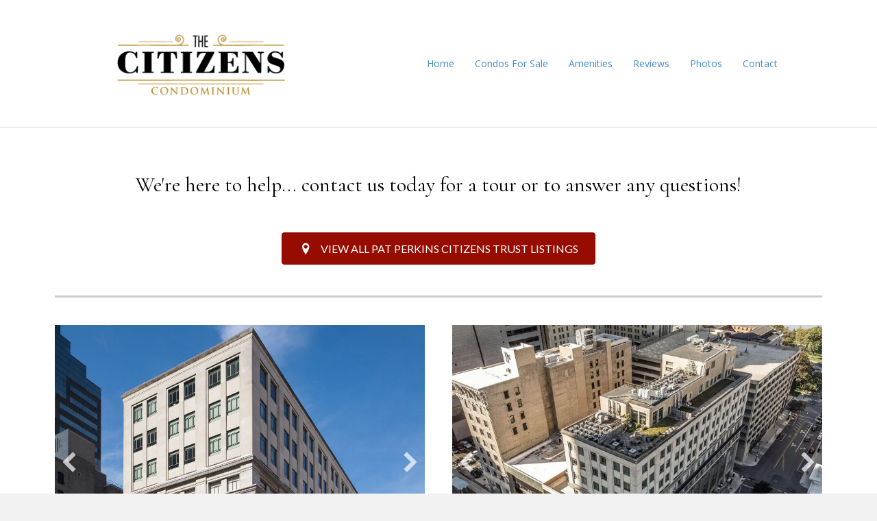

--- FILE ---
content_type: text/html; charset=UTF-8
request_url: https://thecitizenscondos.com/condos-for-sale/
body_size: 19904
content:
<!DOCTYPE html>
<html dir="ltr" lang="en-US" prefix="og: https://ogp.me/ns#">
<head>
<meta charset="UTF-8" />
<meta name='viewport' content='width=device-width, initial-scale=1.0' />
<meta http-equiv='X-UA-Compatible' content='IE=edge' />
<link rel="profile" href="https://gmpg.org/xfn/11" />
	<style>img:is([sizes="auto" i], [sizes^="auto," i]) { contain-intrinsic-size: 3000px 1500px }</style>
	
		<!-- All in One SEO 4.9.1.1 - aioseo.com -->
	<meta name="description" content="The Citizens building is constructed on a bustling corner with a rich history dating back to 1917. Click to browse through our condos for sale." />
	<meta name="robots" content="max-image-preview:large" />
	<link rel="canonical" href="https://thecitizenscondos.com/condos-for-sale/" />
	<meta name="generator" content="All in One SEO (AIOSEO) 4.9.1.1" />
		<meta property="og:locale" content="en_US" />
		<meta property="og:site_name" content="The Citizens Condominiums - Condos Where History Meets Luxury" />
		<meta property="og:type" content="article" />
		<meta property="og:title" content="Luxury Properties for Sale - The Citizens" />
		<meta property="og:description" content="The Citizens building is constructed on a bustling corner with a rich history dating back to 1917. Click to browse through our condos for sale." />
		<meta property="og:url" content="https://thecitizenscondos.com/condos-for-sale/" />
		<meta property="og:image" content="https://thecitizenscondos.com/wp-content/uploads/2023/02/citizen-logo.png" />
		<meta property="og:image:secure_url" content="https://thecitizenscondos.com/wp-content/uploads/2023/02/citizen-logo.png" />
		<meta property="og:image:width" content="1428" />
		<meta property="og:image:height" content="688" />
		<meta property="article:published_time" content="2023-02-14T19:59:09+00:00" />
		<meta property="article:modified_time" content="2025-02-21T14:52:16+00:00" />
		<meta property="article:publisher" content="https://www.facebook.com/thecitizenscondos" />
		<meta name="twitter:card" content="summary_large_image" />
		<meta name="twitter:title" content="Luxury Properties for Sale - The Citizens" />
		<meta name="twitter:description" content="The Citizens building is constructed on a bustling corner with a rich history dating back to 1917. Click to browse through our condos for sale." />
		<meta name="twitter:image" content="https://thecitizenscondos.com/wp-content/uploads/2023/02/citizen-logo.png" />
		<script type="application/ld+json" class="aioseo-schema">
			{"@context":"https:\/\/schema.org","@graph":[{"@type":"BreadcrumbList","@id":"https:\/\/thecitizenscondos.com\/condos-for-sale\/#breadcrumblist","itemListElement":[{"@type":"ListItem","@id":"https:\/\/thecitizenscondos.com#listItem","position":1,"name":"Home","item":"https:\/\/thecitizenscondos.com","nextItem":{"@type":"ListItem","@id":"https:\/\/thecitizenscondos.com\/condos-for-sale\/#listItem","name":"Condos For Sale"}},{"@type":"ListItem","@id":"https:\/\/thecitizenscondos.com\/condos-for-sale\/#listItem","position":2,"name":"Condos For Sale","previousItem":{"@type":"ListItem","@id":"https:\/\/thecitizenscondos.com#listItem","name":"Home"}}]},{"@type":"Organization","@id":"https:\/\/thecitizenscondos.com\/#organization","name":"The Citizens","description":"Condos Where History Meets Luxury","url":"https:\/\/thecitizenscondos.com\/","telephone":"+16142967891","logo":{"@type":"ImageObject","url":"https:\/\/thecitizenscondos.com\/wp-content\/uploads\/2023\/02\/citizen-logo.png","@id":"https:\/\/thecitizenscondos.com\/condos-for-sale\/#organizationLogo","width":1428,"height":688},"image":{"@id":"https:\/\/thecitizenscondos.com\/condos-for-sale\/#organizationLogo"},"sameAs":["https:\/\/www.facebook.com\/thecitizenscondos"]},{"@type":"WebPage","@id":"https:\/\/thecitizenscondos.com\/condos-for-sale\/#webpage","url":"https:\/\/thecitizenscondos.com\/condos-for-sale\/","name":"Luxury Properties for Sale - The Citizens","description":"The Citizens building is constructed on a bustling corner with a rich history dating back to 1917. Click to browse through our condos for sale.","inLanguage":"en-US","isPartOf":{"@id":"https:\/\/thecitizenscondos.com\/#website"},"breadcrumb":{"@id":"https:\/\/thecitizenscondos.com\/condos-for-sale\/#breadcrumblist"},"datePublished":"2023-02-14T19:59:09+00:00","dateModified":"2025-02-21T14:52:16+00:00"},{"@type":"WebSite","@id":"https:\/\/thecitizenscondos.com\/#website","url":"https:\/\/thecitizenscondos.com\/","name":"The Citizens","description":"Condos Where History Meets Luxury","inLanguage":"en-US","publisher":{"@id":"https:\/\/thecitizenscondos.com\/#organization"}}]}
		</script>
		<!-- All in One SEO -->


	<!-- This site is optimized with the Yoast SEO plugin v26.5 - https://yoast.com/wordpress/plugins/seo/ -->
	<title>Luxury Properties for Sale - The Citizens</title>
	<meta name="description" content="The Citizens Condos in Columbus, OH is one of a kind community in a historic building. Visit our website today." />
	<link rel="canonical" href="https://thecitizenscondos.com/condos-for-sale/" />
	<meta property="og:locale" content="en_US" />
	<meta property="og:type" content="article" />
	<meta property="og:title" content="Historic Condominium Building - The Citizens" />
	<meta property="og:description" content="The Citizens Condos in Columbus, OH is one of a kind community in a historic building. Visit our website today." />
	<meta property="og:url" content="https://thecitizenscondos.com/condos-for-sale/" />
	<meta property="og:site_name" content="The Citizens Condominiums" />
	<meta property="article:publisher" content="https://www.facebook.com/thecitizenscondos" />
	<meta property="article:modified_time" content="2025-02-21T14:52:16+00:00" />
	<meta property="og:image" content="https://thecitizenscondos.com/wp-content/uploads/2021/08/213074_n77_web_the_citizens.jpg" />
	<meta name="twitter:card" content="summary_large_image" />
	<meta name="twitter:label1" content="Est. reading time" />
	<meta name="twitter:data1" content="9 minutes" />
	<script type="application/ld+json" class="yoast-schema-graph">{"@context":"https://schema.org","@graph":[{"@type":"WebPage","@id":"https://thecitizenscondos.com/condos-for-sale/","url":"https://thecitizenscondos.com/condos-for-sale/","name":"Historic Condominium Building - The Citizens","isPartOf":{"@id":"https://thecitizenscondos.com/#website"},"primaryImageOfPage":{"@id":"https://thecitizenscondos.com/condos-for-sale/#primaryimage"},"image":{"@id":"https://thecitizenscondos.com/condos-for-sale/#primaryimage"},"thumbnailUrl":"https://thecitizenscondos.com/wp-content/uploads/2021/08/213074_n77_web_the_citizens.jpg","datePublished":"2023-02-14T19:59:09+00:00","dateModified":"2025-02-21T14:52:16+00:00","description":"The Citizens Condos in Columbus, OH is one of a kind community in a historic building. Visit our website today.","breadcrumb":{"@id":"https://thecitizenscondos.com/condos-for-sale/#breadcrumb"},"inLanguage":"en-US","potentialAction":[{"@type":"ReadAction","target":["https://thecitizenscondos.com/condos-for-sale/"]}]},{"@type":"ImageObject","inLanguage":"en-US","@id":"https://thecitizenscondos.com/condos-for-sale/#primaryimage","url":"https://thecitizenscondos.com/wp-content/uploads/2021/08/213074_n77_web_the_citizens.jpg","contentUrl":"https://thecitizenscondos.com/wp-content/uploads/2021/08/213074_n77_web_the_citizens.jpg","width":1024,"height":768,"caption":"building"},{"@type":"BreadcrumbList","@id":"https://thecitizenscondos.com/condos-for-sale/#breadcrumb","itemListElement":[{"@type":"ListItem","position":1,"name":"Home","item":"https://thecitizenscondos.com/"},{"@type":"ListItem","position":2,"name":"Condos For Sale"}]},{"@type":"WebSite","@id":"https://thecitizenscondos.com/#website","url":"https://thecitizenscondos.com/","name":"The Citizens Condominiums","description":"Condos Where History Meets Luxury","publisher":{"@id":"https://thecitizenscondos.com/#organization"},"alternateName":"The Citizens","potentialAction":[{"@type":"SearchAction","target":{"@type":"EntryPoint","urlTemplate":"https://thecitizenscondos.com/?s={search_term_string}"},"query-input":{"@type":"PropertyValueSpecification","valueRequired":true,"valueName":"search_term_string"}}],"inLanguage":"en-US"},{"@type":"Organization","@id":"https://thecitizenscondos.com/#organization","name":"The Citizens Condominiums","alternateName":"The Citizens Condos","url":"https://thecitizenscondos.com/","logo":{"@type":"ImageObject","inLanguage":"en-US","@id":"https://thecitizenscondos.com/#/schema/logo/image/","url":"https://thecitizenscondos.com/wp-content/uploads/2023/02/citizen-logo.png","contentUrl":"https://thecitizenscondos.com/wp-content/uploads/2023/02/citizen-logo.png","width":1428,"height":688,"caption":"The Citizens Condominiums"},"image":{"@id":"https://thecitizenscondos.com/#/schema/logo/image/"},"sameAs":["https://www.facebook.com/thecitizenscondos"]}]}</script>
	<!-- / Yoast SEO plugin. -->


<link rel='dns-prefetch' href='//www.googletagmanager.com' />
<link rel='dns-prefetch' href='//fonts.googleapis.com' />
<link href='https://fonts.gstatic.com' crossorigin rel='preconnect' />
<link rel="alternate" type="application/rss+xml" title="The Citizens Condominiums &raquo; Feed" href="https://thecitizenscondos.com/feed/" />
<link rel="alternate" type="application/rss+xml" title="The Citizens Condominiums &raquo; Comments Feed" href="https://thecitizenscondos.com/comments/feed/" />
		<!-- This site uses the Google Analytics by MonsterInsights plugin v9.10.0 - Using Analytics tracking - https://www.monsterinsights.com/ -->
							<script src="//www.googletagmanager.com/gtag/js?id=G-J0SRSVVPCY"  data-cfasync="false" data-wpfc-render="false" async></script>
			<script data-cfasync="false" data-wpfc-render="false">
				var mi_version = '9.10.0';
				var mi_track_user = true;
				var mi_no_track_reason = '';
								var MonsterInsightsDefaultLocations = {"page_location":"https:\/\/thecitizenscondos.com\/condos-for-sale\/"};
								if ( typeof MonsterInsightsPrivacyGuardFilter === 'function' ) {
					var MonsterInsightsLocations = (typeof MonsterInsightsExcludeQuery === 'object') ? MonsterInsightsPrivacyGuardFilter( MonsterInsightsExcludeQuery ) : MonsterInsightsPrivacyGuardFilter( MonsterInsightsDefaultLocations );
				} else {
					var MonsterInsightsLocations = (typeof MonsterInsightsExcludeQuery === 'object') ? MonsterInsightsExcludeQuery : MonsterInsightsDefaultLocations;
				}

								var disableStrs = [
										'ga-disable-G-J0SRSVVPCY',
									];

				/* Function to detect opted out users */
				function __gtagTrackerIsOptedOut() {
					for (var index = 0; index < disableStrs.length; index++) {
						if (document.cookie.indexOf(disableStrs[index] + '=true') > -1) {
							return true;
						}
					}

					return false;
				}

				/* Disable tracking if the opt-out cookie exists. */
				if (__gtagTrackerIsOptedOut()) {
					for (var index = 0; index < disableStrs.length; index++) {
						window[disableStrs[index]] = true;
					}
				}

				/* Opt-out function */
				function __gtagTrackerOptout() {
					for (var index = 0; index < disableStrs.length; index++) {
						document.cookie = disableStrs[index] + '=true; expires=Thu, 31 Dec 2099 23:59:59 UTC; path=/';
						window[disableStrs[index]] = true;
					}
				}

				if ('undefined' === typeof gaOptout) {
					function gaOptout() {
						__gtagTrackerOptout();
					}
				}
								window.dataLayer = window.dataLayer || [];

				window.MonsterInsightsDualTracker = {
					helpers: {},
					trackers: {},
				};
				if (mi_track_user) {
					function __gtagDataLayer() {
						dataLayer.push(arguments);
					}

					function __gtagTracker(type, name, parameters) {
						if (!parameters) {
							parameters = {};
						}

						if (parameters.send_to) {
							__gtagDataLayer.apply(null, arguments);
							return;
						}

						if (type === 'event') {
														parameters.send_to = monsterinsights_frontend.v4_id;
							var hookName = name;
							if (typeof parameters['event_category'] !== 'undefined') {
								hookName = parameters['event_category'] + ':' + name;
							}

							if (typeof MonsterInsightsDualTracker.trackers[hookName] !== 'undefined') {
								MonsterInsightsDualTracker.trackers[hookName](parameters);
							} else {
								__gtagDataLayer('event', name, parameters);
							}
							
						} else {
							__gtagDataLayer.apply(null, arguments);
						}
					}

					__gtagTracker('js', new Date());
					__gtagTracker('set', {
						'developer_id.dZGIzZG': true,
											});
					if ( MonsterInsightsLocations.page_location ) {
						__gtagTracker('set', MonsterInsightsLocations);
					}
										__gtagTracker('config', 'G-J0SRSVVPCY', {"forceSSL":"true","link_attribution":"true"} );
										window.gtag = __gtagTracker;										(function () {
						/* https://developers.google.com/analytics/devguides/collection/analyticsjs/ */
						/* ga and __gaTracker compatibility shim. */
						var noopfn = function () {
							return null;
						};
						var newtracker = function () {
							return new Tracker();
						};
						var Tracker = function () {
							return null;
						};
						var p = Tracker.prototype;
						p.get = noopfn;
						p.set = noopfn;
						p.send = function () {
							var args = Array.prototype.slice.call(arguments);
							args.unshift('send');
							__gaTracker.apply(null, args);
						};
						var __gaTracker = function () {
							var len = arguments.length;
							if (len === 0) {
								return;
							}
							var f = arguments[len - 1];
							if (typeof f !== 'object' || f === null || typeof f.hitCallback !== 'function') {
								if ('send' === arguments[0]) {
									var hitConverted, hitObject = false, action;
									if ('event' === arguments[1]) {
										if ('undefined' !== typeof arguments[3]) {
											hitObject = {
												'eventAction': arguments[3],
												'eventCategory': arguments[2],
												'eventLabel': arguments[4],
												'value': arguments[5] ? arguments[5] : 1,
											}
										}
									}
									if ('pageview' === arguments[1]) {
										if ('undefined' !== typeof arguments[2]) {
											hitObject = {
												'eventAction': 'page_view',
												'page_path': arguments[2],
											}
										}
									}
									if (typeof arguments[2] === 'object') {
										hitObject = arguments[2];
									}
									if (typeof arguments[5] === 'object') {
										Object.assign(hitObject, arguments[5]);
									}
									if ('undefined' !== typeof arguments[1].hitType) {
										hitObject = arguments[1];
										if ('pageview' === hitObject.hitType) {
											hitObject.eventAction = 'page_view';
										}
									}
									if (hitObject) {
										action = 'timing' === arguments[1].hitType ? 'timing_complete' : hitObject.eventAction;
										hitConverted = mapArgs(hitObject);
										__gtagTracker('event', action, hitConverted);
									}
								}
								return;
							}

							function mapArgs(args) {
								var arg, hit = {};
								var gaMap = {
									'eventCategory': 'event_category',
									'eventAction': 'event_action',
									'eventLabel': 'event_label',
									'eventValue': 'event_value',
									'nonInteraction': 'non_interaction',
									'timingCategory': 'event_category',
									'timingVar': 'name',
									'timingValue': 'value',
									'timingLabel': 'event_label',
									'page': 'page_path',
									'location': 'page_location',
									'title': 'page_title',
									'referrer' : 'page_referrer',
								};
								for (arg in args) {
																		if (!(!args.hasOwnProperty(arg) || !gaMap.hasOwnProperty(arg))) {
										hit[gaMap[arg]] = args[arg];
									} else {
										hit[arg] = args[arg];
									}
								}
								return hit;
							}

							try {
								f.hitCallback();
							} catch (ex) {
							}
						};
						__gaTracker.create = newtracker;
						__gaTracker.getByName = newtracker;
						__gaTracker.getAll = function () {
							return [];
						};
						__gaTracker.remove = noopfn;
						__gaTracker.loaded = true;
						window['__gaTracker'] = __gaTracker;
					})();
									} else {
										console.log("");
					(function () {
						function __gtagTracker() {
							return null;
						}

						window['__gtagTracker'] = __gtagTracker;
						window['gtag'] = __gtagTracker;
					})();
									}
			</script>
							<!-- / Google Analytics by MonsterInsights -->
		<script>
window._wpemojiSettings = {"baseUrl":"https:\/\/s.w.org\/images\/core\/emoji\/16.0.1\/72x72\/","ext":".png","svgUrl":"https:\/\/s.w.org\/images\/core\/emoji\/16.0.1\/svg\/","svgExt":".svg","source":{"concatemoji":"https:\/\/thecitizenscondos.com\/wp-includes\/js\/wp-emoji-release.min.js?ver=6.8.3"}};
/*! This file is auto-generated */
!function(s,n){var o,i,e;function c(e){try{var t={supportTests:e,timestamp:(new Date).valueOf()};sessionStorage.setItem(o,JSON.stringify(t))}catch(e){}}function p(e,t,n){e.clearRect(0,0,e.canvas.width,e.canvas.height),e.fillText(t,0,0);var t=new Uint32Array(e.getImageData(0,0,e.canvas.width,e.canvas.height).data),a=(e.clearRect(0,0,e.canvas.width,e.canvas.height),e.fillText(n,0,0),new Uint32Array(e.getImageData(0,0,e.canvas.width,e.canvas.height).data));return t.every(function(e,t){return e===a[t]})}function u(e,t){e.clearRect(0,0,e.canvas.width,e.canvas.height),e.fillText(t,0,0);for(var n=e.getImageData(16,16,1,1),a=0;a<n.data.length;a++)if(0!==n.data[a])return!1;return!0}function f(e,t,n,a){switch(t){case"flag":return n(e,"\ud83c\udff3\ufe0f\u200d\u26a7\ufe0f","\ud83c\udff3\ufe0f\u200b\u26a7\ufe0f")?!1:!n(e,"\ud83c\udde8\ud83c\uddf6","\ud83c\udde8\u200b\ud83c\uddf6")&&!n(e,"\ud83c\udff4\udb40\udc67\udb40\udc62\udb40\udc65\udb40\udc6e\udb40\udc67\udb40\udc7f","\ud83c\udff4\u200b\udb40\udc67\u200b\udb40\udc62\u200b\udb40\udc65\u200b\udb40\udc6e\u200b\udb40\udc67\u200b\udb40\udc7f");case"emoji":return!a(e,"\ud83e\udedf")}return!1}function g(e,t,n,a){var r="undefined"!=typeof WorkerGlobalScope&&self instanceof WorkerGlobalScope?new OffscreenCanvas(300,150):s.createElement("canvas"),o=r.getContext("2d",{willReadFrequently:!0}),i=(o.textBaseline="top",o.font="600 32px Arial",{});return e.forEach(function(e){i[e]=t(o,e,n,a)}),i}function t(e){var t=s.createElement("script");t.src=e,t.defer=!0,s.head.appendChild(t)}"undefined"!=typeof Promise&&(o="wpEmojiSettingsSupports",i=["flag","emoji"],n.supports={everything:!0,everythingExceptFlag:!0},e=new Promise(function(e){s.addEventListener("DOMContentLoaded",e,{once:!0})}),new Promise(function(t){var n=function(){try{var e=JSON.parse(sessionStorage.getItem(o));if("object"==typeof e&&"number"==typeof e.timestamp&&(new Date).valueOf()<e.timestamp+604800&&"object"==typeof e.supportTests)return e.supportTests}catch(e){}return null}();if(!n){if("undefined"!=typeof Worker&&"undefined"!=typeof OffscreenCanvas&&"undefined"!=typeof URL&&URL.createObjectURL&&"undefined"!=typeof Blob)try{var e="postMessage("+g.toString()+"("+[JSON.stringify(i),f.toString(),p.toString(),u.toString()].join(",")+"));",a=new Blob([e],{type:"text/javascript"}),r=new Worker(URL.createObjectURL(a),{name:"wpTestEmojiSupports"});return void(r.onmessage=function(e){c(n=e.data),r.terminate(),t(n)})}catch(e){}c(n=g(i,f,p,u))}t(n)}).then(function(e){for(var t in e)n.supports[t]=e[t],n.supports.everything=n.supports.everything&&n.supports[t],"flag"!==t&&(n.supports.everythingExceptFlag=n.supports.everythingExceptFlag&&n.supports[t]);n.supports.everythingExceptFlag=n.supports.everythingExceptFlag&&!n.supports.flag,n.DOMReady=!1,n.readyCallback=function(){n.DOMReady=!0}}).then(function(){return e}).then(function(){var e;n.supports.everything||(n.readyCallback(),(e=n.source||{}).concatemoji?t(e.concatemoji):e.wpemoji&&e.twemoji&&(t(e.twemoji),t(e.wpemoji)))}))}((window,document),window._wpemojiSettings);
</script>
<style id='wp-emoji-styles-inline-css'>

	img.wp-smiley, img.emoji {
		display: inline !important;
		border: none !important;
		box-shadow: none !important;
		height: 1em !important;
		width: 1em !important;
		margin: 0 0.07em !important;
		vertical-align: -0.1em !important;
		background: none !important;
		padding: 0 !important;
	}
</style>
<link rel='stylesheet' id='wp-block-library-css' href='https://thecitizenscondos.com/wp-includes/css/dist/block-library/style.min.css?ver=6.8.3' media='all' />
<style id='wp-block-library-theme-inline-css'>
.wp-block-audio :where(figcaption){color:#555;font-size:13px;text-align:center}.is-dark-theme .wp-block-audio :where(figcaption){color:#ffffffa6}.wp-block-audio{margin:0 0 1em}.wp-block-code{border:1px solid #ccc;border-radius:4px;font-family:Menlo,Consolas,monaco,monospace;padding:.8em 1em}.wp-block-embed :where(figcaption){color:#555;font-size:13px;text-align:center}.is-dark-theme .wp-block-embed :where(figcaption){color:#ffffffa6}.wp-block-embed{margin:0 0 1em}.blocks-gallery-caption{color:#555;font-size:13px;text-align:center}.is-dark-theme .blocks-gallery-caption{color:#ffffffa6}:root :where(.wp-block-image figcaption){color:#555;font-size:13px;text-align:center}.is-dark-theme :root :where(.wp-block-image figcaption){color:#ffffffa6}.wp-block-image{margin:0 0 1em}.wp-block-pullquote{border-bottom:4px solid;border-top:4px solid;color:currentColor;margin-bottom:1.75em}.wp-block-pullquote cite,.wp-block-pullquote footer,.wp-block-pullquote__citation{color:currentColor;font-size:.8125em;font-style:normal;text-transform:uppercase}.wp-block-quote{border-left:.25em solid;margin:0 0 1.75em;padding-left:1em}.wp-block-quote cite,.wp-block-quote footer{color:currentColor;font-size:.8125em;font-style:normal;position:relative}.wp-block-quote:where(.has-text-align-right){border-left:none;border-right:.25em solid;padding-left:0;padding-right:1em}.wp-block-quote:where(.has-text-align-center){border:none;padding-left:0}.wp-block-quote.is-large,.wp-block-quote.is-style-large,.wp-block-quote:where(.is-style-plain){border:none}.wp-block-search .wp-block-search__label{font-weight:700}.wp-block-search__button{border:1px solid #ccc;padding:.375em .625em}:where(.wp-block-group.has-background){padding:1.25em 2.375em}.wp-block-separator.has-css-opacity{opacity:.4}.wp-block-separator{border:none;border-bottom:2px solid;margin-left:auto;margin-right:auto}.wp-block-separator.has-alpha-channel-opacity{opacity:1}.wp-block-separator:not(.is-style-wide):not(.is-style-dots){width:100px}.wp-block-separator.has-background:not(.is-style-dots){border-bottom:none;height:1px}.wp-block-separator.has-background:not(.is-style-wide):not(.is-style-dots){height:2px}.wp-block-table{margin:0 0 1em}.wp-block-table td,.wp-block-table th{word-break:normal}.wp-block-table :where(figcaption){color:#555;font-size:13px;text-align:center}.is-dark-theme .wp-block-table :where(figcaption){color:#ffffffa6}.wp-block-video :where(figcaption){color:#555;font-size:13px;text-align:center}.is-dark-theme .wp-block-video :where(figcaption){color:#ffffffa6}.wp-block-video{margin:0 0 1em}:root :where(.wp-block-template-part.has-background){margin-bottom:0;margin-top:0;padding:1.25em 2.375em}
</style>
<style id='classic-theme-styles-inline-css'>
/*! This file is auto-generated */
.wp-block-button__link{color:#fff;background-color:#32373c;border-radius:9999px;box-shadow:none;text-decoration:none;padding:calc(.667em + 2px) calc(1.333em + 2px);font-size:1.125em}.wp-block-file__button{background:#32373c;color:#fff;text-decoration:none}
</style>
<link rel='stylesheet' id='aioseo/css/src/vue/standalone/blocks/table-of-contents/global.scss-css' href='https://thecitizenscondos.com/wp-content/plugins/all-in-one-seo-pack/dist/Lite/assets/css/table-of-contents/global.e90f6d47.css?ver=4.9.1.1' media='all' />
<style id='global-styles-inline-css'>
:root{--wp--preset--aspect-ratio--square: 1;--wp--preset--aspect-ratio--4-3: 4/3;--wp--preset--aspect-ratio--3-4: 3/4;--wp--preset--aspect-ratio--3-2: 3/2;--wp--preset--aspect-ratio--2-3: 2/3;--wp--preset--aspect-ratio--16-9: 16/9;--wp--preset--aspect-ratio--9-16: 9/16;--wp--preset--color--black: #000000;--wp--preset--color--cyan-bluish-gray: #abb8c3;--wp--preset--color--white: #ffffff;--wp--preset--color--pale-pink: #f78da7;--wp--preset--color--vivid-red: #cf2e2e;--wp--preset--color--luminous-vivid-orange: #ff6900;--wp--preset--color--luminous-vivid-amber: #fcb900;--wp--preset--color--light-green-cyan: #7bdcb5;--wp--preset--color--vivid-green-cyan: #00d084;--wp--preset--color--pale-cyan-blue: #8ed1fc;--wp--preset--color--vivid-cyan-blue: #0693e3;--wp--preset--color--vivid-purple: #9b51e0;--wp--preset--gradient--vivid-cyan-blue-to-vivid-purple: linear-gradient(135deg,rgba(6,147,227,1) 0%,rgb(155,81,224) 100%);--wp--preset--gradient--light-green-cyan-to-vivid-green-cyan: linear-gradient(135deg,rgb(122,220,180) 0%,rgb(0,208,130) 100%);--wp--preset--gradient--luminous-vivid-amber-to-luminous-vivid-orange: linear-gradient(135deg,rgba(252,185,0,1) 0%,rgba(255,105,0,1) 100%);--wp--preset--gradient--luminous-vivid-orange-to-vivid-red: linear-gradient(135deg,rgba(255,105,0,1) 0%,rgb(207,46,46) 100%);--wp--preset--gradient--very-light-gray-to-cyan-bluish-gray: linear-gradient(135deg,rgb(238,238,238) 0%,rgb(169,184,195) 100%);--wp--preset--gradient--cool-to-warm-spectrum: linear-gradient(135deg,rgb(74,234,220) 0%,rgb(151,120,209) 20%,rgb(207,42,186) 40%,rgb(238,44,130) 60%,rgb(251,105,98) 80%,rgb(254,248,76) 100%);--wp--preset--gradient--blush-light-purple: linear-gradient(135deg,rgb(255,206,236) 0%,rgb(152,150,240) 100%);--wp--preset--gradient--blush-bordeaux: linear-gradient(135deg,rgb(254,205,165) 0%,rgb(254,45,45) 50%,rgb(107,0,62) 100%);--wp--preset--gradient--luminous-dusk: linear-gradient(135deg,rgb(255,203,112) 0%,rgb(199,81,192) 50%,rgb(65,88,208) 100%);--wp--preset--gradient--pale-ocean: linear-gradient(135deg,rgb(255,245,203) 0%,rgb(182,227,212) 50%,rgb(51,167,181) 100%);--wp--preset--gradient--electric-grass: linear-gradient(135deg,rgb(202,248,128) 0%,rgb(113,206,126) 100%);--wp--preset--gradient--midnight: linear-gradient(135deg,rgb(2,3,129) 0%,rgb(40,116,252) 100%);--wp--preset--font-size--small: 13px;--wp--preset--font-size--medium: 20px;--wp--preset--font-size--large: 36px;--wp--preset--font-size--x-large: 42px;--wp--preset--spacing--20: 0.44rem;--wp--preset--spacing--30: 0.67rem;--wp--preset--spacing--40: 1rem;--wp--preset--spacing--50: 1.5rem;--wp--preset--spacing--60: 2.25rem;--wp--preset--spacing--70: 3.38rem;--wp--preset--spacing--80: 5.06rem;--wp--preset--shadow--natural: 6px 6px 9px rgba(0, 0, 0, 0.2);--wp--preset--shadow--deep: 12px 12px 50px rgba(0, 0, 0, 0.4);--wp--preset--shadow--sharp: 6px 6px 0px rgba(0, 0, 0, 0.2);--wp--preset--shadow--outlined: 6px 6px 0px -3px rgba(255, 255, 255, 1), 6px 6px rgba(0, 0, 0, 1);--wp--preset--shadow--crisp: 6px 6px 0px rgba(0, 0, 0, 1);}:where(.is-layout-flex){gap: 0.5em;}:where(.is-layout-grid){gap: 0.5em;}body .is-layout-flex{display: flex;}.is-layout-flex{flex-wrap: wrap;align-items: center;}.is-layout-flex > :is(*, div){margin: 0;}body .is-layout-grid{display: grid;}.is-layout-grid > :is(*, div){margin: 0;}:where(.wp-block-columns.is-layout-flex){gap: 2em;}:where(.wp-block-columns.is-layout-grid){gap: 2em;}:where(.wp-block-post-template.is-layout-flex){gap: 1.25em;}:where(.wp-block-post-template.is-layout-grid){gap: 1.25em;}.has-black-color{color: var(--wp--preset--color--black) !important;}.has-cyan-bluish-gray-color{color: var(--wp--preset--color--cyan-bluish-gray) !important;}.has-white-color{color: var(--wp--preset--color--white) !important;}.has-pale-pink-color{color: var(--wp--preset--color--pale-pink) !important;}.has-vivid-red-color{color: var(--wp--preset--color--vivid-red) !important;}.has-luminous-vivid-orange-color{color: var(--wp--preset--color--luminous-vivid-orange) !important;}.has-luminous-vivid-amber-color{color: var(--wp--preset--color--luminous-vivid-amber) !important;}.has-light-green-cyan-color{color: var(--wp--preset--color--light-green-cyan) !important;}.has-vivid-green-cyan-color{color: var(--wp--preset--color--vivid-green-cyan) !important;}.has-pale-cyan-blue-color{color: var(--wp--preset--color--pale-cyan-blue) !important;}.has-vivid-cyan-blue-color{color: var(--wp--preset--color--vivid-cyan-blue) !important;}.has-vivid-purple-color{color: var(--wp--preset--color--vivid-purple) !important;}.has-black-background-color{background-color: var(--wp--preset--color--black) !important;}.has-cyan-bluish-gray-background-color{background-color: var(--wp--preset--color--cyan-bluish-gray) !important;}.has-white-background-color{background-color: var(--wp--preset--color--white) !important;}.has-pale-pink-background-color{background-color: var(--wp--preset--color--pale-pink) !important;}.has-vivid-red-background-color{background-color: var(--wp--preset--color--vivid-red) !important;}.has-luminous-vivid-orange-background-color{background-color: var(--wp--preset--color--luminous-vivid-orange) !important;}.has-luminous-vivid-amber-background-color{background-color: var(--wp--preset--color--luminous-vivid-amber) !important;}.has-light-green-cyan-background-color{background-color: var(--wp--preset--color--light-green-cyan) !important;}.has-vivid-green-cyan-background-color{background-color: var(--wp--preset--color--vivid-green-cyan) !important;}.has-pale-cyan-blue-background-color{background-color: var(--wp--preset--color--pale-cyan-blue) !important;}.has-vivid-cyan-blue-background-color{background-color: var(--wp--preset--color--vivid-cyan-blue) !important;}.has-vivid-purple-background-color{background-color: var(--wp--preset--color--vivid-purple) !important;}.has-black-border-color{border-color: var(--wp--preset--color--black) !important;}.has-cyan-bluish-gray-border-color{border-color: var(--wp--preset--color--cyan-bluish-gray) !important;}.has-white-border-color{border-color: var(--wp--preset--color--white) !important;}.has-pale-pink-border-color{border-color: var(--wp--preset--color--pale-pink) !important;}.has-vivid-red-border-color{border-color: var(--wp--preset--color--vivid-red) !important;}.has-luminous-vivid-orange-border-color{border-color: var(--wp--preset--color--luminous-vivid-orange) !important;}.has-luminous-vivid-amber-border-color{border-color: var(--wp--preset--color--luminous-vivid-amber) !important;}.has-light-green-cyan-border-color{border-color: var(--wp--preset--color--light-green-cyan) !important;}.has-vivid-green-cyan-border-color{border-color: var(--wp--preset--color--vivid-green-cyan) !important;}.has-pale-cyan-blue-border-color{border-color: var(--wp--preset--color--pale-cyan-blue) !important;}.has-vivid-cyan-blue-border-color{border-color: var(--wp--preset--color--vivid-cyan-blue) !important;}.has-vivid-purple-border-color{border-color: var(--wp--preset--color--vivid-purple) !important;}.has-vivid-cyan-blue-to-vivid-purple-gradient-background{background: var(--wp--preset--gradient--vivid-cyan-blue-to-vivid-purple) !important;}.has-light-green-cyan-to-vivid-green-cyan-gradient-background{background: var(--wp--preset--gradient--light-green-cyan-to-vivid-green-cyan) !important;}.has-luminous-vivid-amber-to-luminous-vivid-orange-gradient-background{background: var(--wp--preset--gradient--luminous-vivid-amber-to-luminous-vivid-orange) !important;}.has-luminous-vivid-orange-to-vivid-red-gradient-background{background: var(--wp--preset--gradient--luminous-vivid-orange-to-vivid-red) !important;}.has-very-light-gray-to-cyan-bluish-gray-gradient-background{background: var(--wp--preset--gradient--very-light-gray-to-cyan-bluish-gray) !important;}.has-cool-to-warm-spectrum-gradient-background{background: var(--wp--preset--gradient--cool-to-warm-spectrum) !important;}.has-blush-light-purple-gradient-background{background: var(--wp--preset--gradient--blush-light-purple) !important;}.has-blush-bordeaux-gradient-background{background: var(--wp--preset--gradient--blush-bordeaux) !important;}.has-luminous-dusk-gradient-background{background: var(--wp--preset--gradient--luminous-dusk) !important;}.has-pale-ocean-gradient-background{background: var(--wp--preset--gradient--pale-ocean) !important;}.has-electric-grass-gradient-background{background: var(--wp--preset--gradient--electric-grass) !important;}.has-midnight-gradient-background{background: var(--wp--preset--gradient--midnight) !important;}.has-small-font-size{font-size: var(--wp--preset--font-size--small) !important;}.has-medium-font-size{font-size: var(--wp--preset--font-size--medium) !important;}.has-large-font-size{font-size: var(--wp--preset--font-size--large) !important;}.has-x-large-font-size{font-size: var(--wp--preset--font-size--x-large) !important;}
:where(.wp-block-post-template.is-layout-flex){gap: 1.25em;}:where(.wp-block-post-template.is-layout-grid){gap: 1.25em;}
:where(.wp-block-columns.is-layout-flex){gap: 2em;}:where(.wp-block-columns.is-layout-grid){gap: 2em;}
:root :where(.wp-block-pullquote){font-size: 1.5em;line-height: 1.6;}
</style>
<link rel='stylesheet' id='ultimate-icons-css' href='https://thecitizenscondos.com/wp-content/uploads/bb-plugin/icons/ultimate-icons/style.css?ver=2.7.4.2' media='all' />
<link rel='stylesheet' id='font-awesome-5-css' href='https://thecitizenscondos.com/wp-content/plugins/bb-plugin/fonts/fontawesome/5.15.4/css/all.min.css?ver=2.7.4.2' media='all' />
<link rel='stylesheet' id='jquery-magnificpopup-css' href='https://thecitizenscondos.com/wp-content/plugins/bb-plugin/css/jquery.magnificpopup.min.css?ver=2.7.4.2' media='all' />
<link rel='stylesheet' id='jquery-bxslider-css' href='https://thecitizenscondos.com/wp-content/plugins/bb-plugin/css/jquery.bxslider.css?ver=2.7.4.2' media='all' />
<link rel='stylesheet' id='fl-builder-layout-1474-css' href='https://thecitizenscondos.com/wp-content/uploads/bb-plugin/cache/1474-layout.css?ver=c3dee49f8f603ff2d729d9325a5b3073' media='all' />
<link rel='stylesheet' id='wp-components-css' href='https://thecitizenscondos.com/wp-includes/css/dist/components/style.min.css?ver=6.8.3' media='all' />
<link rel='stylesheet' id='godaddy-styles-css' href='https://thecitizenscondos.com/wp-content/mu-plugins/vendor/wpex/godaddy-launch/includes/Dependencies/GoDaddy/Styles/build/latest.css?ver=2.0.2' media='all' />
<link rel='stylesheet' id='gd-core-css' href='https://thecitizenscondos.com/wp-content/plugins/pws-core/public/css/GD-cORe-public.css?ver=4.0.0' media='all' />
<link rel='stylesheet' id='bootstrap-css' href='https://thecitizenscondos.com/wp-content/themes/bb-theme/css/bootstrap.min.css?ver=1.7.10' media='all' />
<link rel='stylesheet' id='fl-automator-skin-css' href='https://thecitizenscondos.com/wp-content/uploads/bb-theme/skin-67aa7b519a87c.css?ver=1.7.10' media='all' />
<link rel='stylesheet' id='pp-animate-css' href='https://thecitizenscondos.com/wp-content/plugins/bbpowerpack/assets/css/animate.min.css?ver=3.5.1' media='all' />
<link rel='stylesheet' id='fl-builder-google-fonts-3a4ed044b5df50a232413efccaf3f055-css' href='//fonts.googleapis.com/css?family=Lato%3A300%2C400%2C700%2C400%7CCormorant%3A400%7COpen+Sans%3A300%2C400&#038;ver=6.8.3' media='all' />
<script src="https://thecitizenscondos.com/wp-content/plugins/google-analytics-for-wordpress/assets/js/frontend-gtag.min.js?ver=9.10.0" id="monsterinsights-frontend-script-js" async data-wp-strategy="async"></script>
<script data-cfasync="false" data-wpfc-render="false" id='monsterinsights-frontend-script-js-extra'>var monsterinsights_frontend = {"js_events_tracking":"true","download_extensions":"doc,pdf,ppt,zip,xls,docx,pptx,xlsx","inbound_paths":"[{\"path\":\"\\\/go\\\/\",\"label\":\"affiliate\"},{\"path\":\"\\\/recommend\\\/\",\"label\":\"affiliate\"}]","home_url":"https:\/\/thecitizenscondos.com","hash_tracking":"false","v4_id":"G-J0SRSVVPCY"};</script>
<script src="https://thecitizenscondos.com/wp-includes/js/jquery/jquery.min.js?ver=3.7.1" id="jquery-core-js"></script>
<script src="https://thecitizenscondos.com/wp-includes/js/jquery/jquery-migrate.min.js?ver=3.4.1" id="jquery-migrate-js"></script>
<script src="https://thecitizenscondos.com/wp-content/plugins/pws-core/public/js/GD-cORe-public.js?ver=4.0.0" id="gd-core-js"></script>

<!-- Google tag (gtag.js) snippet added by Site Kit -->
<!-- Google Analytics snippet added by Site Kit -->
<script src="https://www.googletagmanager.com/gtag/js?id=GT-NGJVGL5" id="google_gtagjs-js" async></script>
<script id="google_gtagjs-js-after">
window.dataLayer = window.dataLayer || [];function gtag(){dataLayer.push(arguments);}
gtag("set","linker",{"domains":["thecitizenscondos.com"]});
gtag("js", new Date());
gtag("set", "developer_id.dZTNiMT", true);
gtag("config", "GT-NGJVGL5");
</script>
<link rel="https://api.w.org/" href="https://thecitizenscondos.com/wp-json/" /><link rel="alternate" title="JSON" type="application/json" href="https://thecitizenscondos.com/wp-json/wp/v2/pages/1474" /><link rel="EditURI" type="application/rsd+xml" title="RSD" href="https://thecitizenscondos.com/xmlrpc.php?rsd" />
<meta name="generator" content="WordPress 6.8.3" />
<link rel='shortlink' href='https://thecitizenscondos.com/?p=1474' />
<link rel="alternate" title="oEmbed (JSON)" type="application/json+oembed" href="https://thecitizenscondos.com/wp-json/oembed/1.0/embed?url=https%3A%2F%2Fthecitizenscondos.com%2Fcondos-for-sale%2F" />
<link rel="alternate" title="oEmbed (XML)" type="text/xml+oembed" href="https://thecitizenscondos.com/wp-json/oembed/1.0/embed?url=https%3A%2F%2Fthecitizenscondos.com%2Fcondos-for-sale%2F&#038;format=xml" />
		<script>
			var bb_powerpack = {
				search_term: '',
				version: '2.34.6',
				getAjaxUrl: function() { return atob( 'aHR0cHM6Ly90aGVjaXRpemVuc2NvbmRvcy5jb20vd3AtYWRtaW4vYWRtaW4tYWpheC5waHA=' ); },
				callback: function() {}
			};
		</script>
		<meta name="generator" content="Site Kit by Google 1.167.0" /> 			<!-- Google Tag Manager -->
		<script>(function(w,d,s,l,i){w[l]=w[l]||[];w[l].push({'gtm.start':
		new Date().getTime(),event:'gtm.js'});var f=d.getElementsByTagName(s)[0],
		j=d.createElement(s),dl=l!='dataLayer'?'&l='+l:'';j.async=true;j.src=
		'https://www.googletagmanager.com/gtm.js?id='+i+dl;f.parentNode.insertBefore(j,f);
		})(window,document,'script','dataLayer','G-4E2TW69LW1');</script>
		<!-- End Google Tag Manager -->
 		
<!-- Google Tag Manager snippet added by Site Kit -->
<script>
			( function( w, d, s, l, i ) {
				w[l] = w[l] || [];
				w[l].push( {'gtm.start': new Date().getTime(), event: 'gtm.js'} );
				var f = d.getElementsByTagName( s )[0],
					j = d.createElement( s ), dl = l != 'dataLayer' ? '&l=' + l : '';
				j.async = true;
				j.src = 'https://www.googletagmanager.com/gtm.js?id=' + i + dl;
				f.parentNode.insertBefore( j, f );
			} )( window, document, 'script', 'dataLayer', 'GTM-PBJHPBKD' );
			
</script>

<!-- End Google Tag Manager snippet added by Site Kit -->
<link rel="icon" href="https://thecitizenscondos.com/wp-content/uploads/2021/08/cropped-fevi-32x32.png" sizes="32x32" />
<link rel="icon" href="https://thecitizenscondos.com/wp-content/uploads/2021/08/cropped-fevi-192x192-1.jpg" sizes="192x192" />
<link rel="apple-touch-icon" href="https://thecitizenscondos.com/wp-content/uploads/2021/08/cropped-fevi-180x180-1.jpg" />
<meta name="msapplication-TileImage" content="https://thecitizenscondos.com/wp-content/uploads/2021/08/cropped-fevi-270x270-1.jpg" />
		<style id="wp-custom-css">
			.stroke  {
    -webkit-text-stroke: 1px rgba(81,81,89,0.31);
}


.top-nav ul.menu li.menu-item a span.menu-item-text {
	border-bottom: 2px solid transparent;
	transition: 0.4s ease-in-out;
	padding-bottom: 5px;
	display: inline-block;
}
.top-nav ul.menu li.menu-item a:hover span.menu-item-text, .top-nav ul.menu li.current_page_item a span.menu-item-text {
	border-color: #515159;
}


		</style>
		</head>
<body class="wp-singular page-template-default page page-id-1474 wp-theme-bb-theme fl-builder fl-framework-bootstrap fl-preset-default fl-full-width fl-scroll-to-top" itemscope="itemscope" itemtype="https://schema.org/WebPage">
<a aria-label="Skip to content" class="fl-screen-reader-text" href="#fl-main-content">Skip to content</a>		<!-- Google Tag Manager (noscript) snippet added by Site Kit -->
		<noscript>
			<iframe src="https://www.googletagmanager.com/ns.html?id=GTM-PBJHPBKD" height="0" width="0" style="display:none;visibility:hidden"></iframe>
		</noscript>
		<!-- End Google Tag Manager (noscript) snippet added by Site Kit -->
		 			<!-- Google Tag Manager (noscript) -->
 			<noscript><iframe src="https://www.googletagmanager.com/ns.html?id=G-4E2TW69LW1" height="0" width="0" style="display:none;visibility:hidden"></iframe></noscript>
 			<!-- End Google Tag Manager (noscript) -->
 		<div class="fl-page">
	<header class="fl-page-header fl-page-header-primary fl-page-nav-right fl-page-nav-toggle-icon fl-page-nav-toggle-visible-mobile" itemscope="itemscope" itemtype="https://schema.org/WPHeader"  role="banner">
	<div class="fl-page-header-wrap">
		<div class="fl-page-header-container container">
			<div class="fl-page-header-row row">
				<div class="col-sm-12 col-md-4 fl-page-header-logo-col">
					<div class="fl-page-header-logo" itemscope="itemscope" itemtype="https://schema.org/Organization">
						<a href="https://thecitizenscondos.com/" itemprop="url"><img loading="false" data-no-lazy="1" class="fl-logo-img" itemscope itemtype="https://schema.org/ImageObject" src="https://thecitizenscondos.com/wp-content/uploads/2023/02/citizen-logo.png" data-retina="https://thecitizenscondos.com/wp-content/uploads/2023/02/citizen-logo.png" title="" width="1428" height="688" alt="The Citizens Condominiums" /><meta itemprop="name" content="The Citizens Condominiums" /></a>
											</div>
				</div>
				<div class="col-sm-12 col-md-8 fl-page-nav-col">
					<div class="fl-page-nav-wrap">
						<nav class="fl-page-nav fl-nav navbar navbar-default navbar-expand-md" aria-label="Header Menu" itemscope="itemscope" itemtype="https://schema.org/SiteNavigationElement" role="navigation">
							<button type="button" class="navbar-toggle navbar-toggler" data-toggle="collapse" data-target=".fl-page-nav-collapse">
								<span><i class="fas fa-bars" aria-hidden="true"></i><span class="sr-only">Menu</span></span>
							</button>
							<div class="fl-page-nav-collapse collapse navbar-collapse">
								<ul id="menu-main_menu" class="nav navbar-nav navbar-right menu fl-theme-menu"><li id="menu-item-1236" class="menu-item menu-item-type-post_type menu-item-object-page menu-item-home menu-item-1236 nav-item"><a href="https://thecitizenscondos.com/" class="nav-link">Home</a></li>
<li id="menu-item-1483" class="menu-item menu-item-type-post_type menu-item-object-page current-menu-item page_item page-item-1474 current_page_item menu-item-1483 nav-item"><a href="https://thecitizenscondos.com/condos-for-sale/" aria-current="page" class="nav-link">Condos For Sale</a></li>
<li id="menu-item-1234" class="menu-item menu-item-type-post_type menu-item-object-page menu-item-1234 nav-item"><a href="https://thecitizenscondos.com/amenities/" class="nav-link">Amenities</a></li>
<li id="menu-item-1573" class="menu-item menu-item-type-post_type menu-item-object-page menu-item-1573 nav-item"><a href="https://thecitizenscondos.com/the-citizens-condominiums-reviews/" class="nav-link">Reviews</a></li>
<li id="menu-item-1233" class="menu-item menu-item-type-post_type menu-item-object-page menu-item-has-children menu-item-1233 nav-item"><a href="https://thecitizenscondos.com/gallery/" class="nav-link">Photos</a><div class="fl-submenu-icon-wrap"><span class="fl-submenu-toggle-icon"></span></div>
<ul class="sub-menu">
	<li id="menu-item-1541" class="menu-item menu-item-type-post_type menu-item-object-page menu-item-1541 nav-item"><a href="https://thecitizenscondos.com/citizens-trust-condos-video/" class="nav-link">Video</a></li>
</ul>
</li>
<li id="menu-item-1232" class="menu-item menu-item-type-post_type menu-item-object-page menu-item-has-children menu-item-1232 nav-item"><a href="https://thecitizenscondos.com/contact/" class="nav-link">Contact</a><div class="fl-submenu-icon-wrap"><span class="fl-submenu-toggle-icon"></span></div>
<ul class="sub-menu">
	<li id="menu-item-1235" class="menu-item menu-item-type-post_type menu-item-object-page menu-item-1235 nav-item"><a href="https://thecitizenscondos.com/about/" class="nav-link">About</a></li>
</ul>
</li>
</ul>							</div>
						</nav>
					</div>
				</div>
			</div>
		</div>
	</div>
</header><!-- .fl-page-header -->
	<div id="fl-main-content" class="fl-page-content" itemprop="mainContentOfPage" role="main">

		
<div class="fl-content-full container">
	<div class="row">
		<div class="fl-content col-md-12">
			<article class="fl-post post-1474 page type-page status-publish hentry" id="fl-post-1474" itemscope="itemscope" itemtype="https://schema.org/CreativeWork">

			<div class="fl-post-content clearfix" itemprop="text">
		<div class="fl-builder-content fl-builder-content-1474 fl-builder-content-primary fl-builder-global-templates-locked" data-post-id="1474"><div class="fl-row fl-row-fixed-width fl-row-bg-none fl-node-z3wtc4nhxk6d fl-row-default-height fl-row-align-center" data-node="z3wtc4nhxk6d">
	<div class="fl-row-content-wrap">
		<div class="uabb-row-separator uabb-top-row-separator" >
</div>
						<div class="fl-row-content fl-row-fixed-width fl-node-content">
		
<div class="fl-col-group fl-node-ec8hnpxmsltd" data-node="ec8hnpxmsltd">
			<div class="fl-col fl-node-2yzeq97t51ak" data-node="2yzeq97t51ak">
	<div class="fl-col-content fl-node-content"><div class="fl-module fl-module-heading fl-node-le3hpm0qoaf9" data-node="le3hpm0qoaf9">
	<div class="fl-module-content fl-node-content">
		<h3 class="fl-heading">
		<span class="fl-heading-text">We're here to help... contact us today for a tour or to answer any questions!</span>
	</h3>
	</div>
</div>
</div>
</div>
	</div>

<div class="fl-col-group fl-node-0wk5stqe21p9" data-node="0wk5stqe21p9">
			<div class="fl-col fl-node-o9yqt1pir7kh fl-col-has-cols" data-node="o9yqt1pir7kh">
	<div class="fl-col-content fl-node-content">
<div class="fl-col-group fl-node-bgr08ipkfutw fl-col-group-nested" data-node="bgr08ipkfutw">
			<div class="fl-col fl-node-e9876wb12odk" data-node="e9876wb12odk">
	<div class="fl-col-content fl-node-content"><div class="fl-module fl-module-button-group fl-node-5py0fk2utodq" data-node="5py0fk2utodq">
	<div class="fl-module-content fl-node-content">
		<div class="fl-button-group fl-button-group-layout-horizontal fl-button-group-width-">
	<div class="fl-button-group-buttons" role="group" aria-label="VIEW ALL LISTINGS">
		<div id="fl-button-group-button-5py0fk2utodq-0" class="fl-button-group-button fl-button-group-button-5py0fk2utodq-0"><div class="fl-button-wrap fl-button-width-full fl-button-center fl-button-has-icon">
			<a href="https://www.realtor.com/realestateagents/56bced3d0fa4170100759e25" target="_blank" class="fl-button" rel="noopener" >
					<i class="fl-button-icon fl-button-icon-before ua-icon ua-icon-location-pin" aria-hidden="true"></i>
						<span class="fl-button-text">VIEW ALL PAT PERKINS CITIZENS TRUST LISTINGS </span>
					</a>
</div>
</div>	</div>
</div>
	</div>
</div>
</div>
</div>
	</div>
</div>
</div>
	</div>

<div class="fl-col-group fl-node-pymb0j9q6saw" data-node="pymb0j9q6saw">
			<div class="fl-col fl-node-kt3rz041mpjq" data-node="kt3rz041mpjq">
	<div class="fl-col-content fl-node-content"><div class="fl-module fl-module-separator fl-node-15zyuxc84nti" data-node="15zyuxc84nti">
	<div class="fl-module-content fl-node-content">
		<div class="fl-separator"></div>
	</div>
</div>
</div>
</div>
	</div>

<div class="fl-col-group fl-node-cvrqa4ejftz3" data-node="cvrqa4ejftz3">
			<div class="fl-col fl-node-hzbpcg9jrq38 fl-col-small fl-col-small-full-width" data-node="hzbpcg9jrq38">
	<div class="fl-col-content fl-node-content"><div class="fl-module fl-module-content-slider fl-node-7qx3tmnzefjo" data-node="7qx3tmnzefjo">
	<div class="fl-module-content fl-node-content">
		<div class="fl-content-slider">
	<div class="fl-content-slider-wrapper">
				<div class="fl-slide fl-slide-0 fl-slide-text-left">
			<div class="fl-slide-mobile-photo"><img fetchpriority="high" decoding="async" width="1024" height="768" loading='false' class="fl-slide-mobile-photo-img wp-image-1247" src="https://thecitizenscondos.com/wp-content/uploads/2021/08/213074_n77_web_the_citizens.jpg" alt="building" srcset="https://thecitizenscondos.com/wp-content/uploads/2021/08/213074_n77_web_the_citizens.jpg 1024w, https://thecitizenscondos.com/wp-content/uploads/2021/08/213074_n77_web_the_citizens-300x225.jpg 300w, https://thecitizenscondos.com/wp-content/uploads/2021/08/213074_n77_web_the_citizens-768x576.jpg 768w" sizes="(max-width: 1024px) 100vw, 1024px" /></div><div class="fl-slide-bg-photo"></div>			<div class="fl-slide-foreground clearfix">
				<div class="fl-slide-content-wrap"><div class="fl-slide-content"></div></div>			</div>
		</div>
			<div class="fl-slide fl-slide-1 fl-slide-text-left">
			<div class="fl-slide-mobile-photo"><img decoding="async" width="977" height="648" loading='false' class="fl-slide-mobile-photo-img wp-image-1801" src="https://thecitizenscondos.com/wp-content/uploads/2025/02/506aa.png" alt="" srcset="https://thecitizenscondos.com/wp-content/uploads/2025/02/506aa.png 977w, https://thecitizenscondos.com/wp-content/uploads/2025/02/506aa-300x199.png 300w, https://thecitizenscondos.com/wp-content/uploads/2025/02/506aa-768x509.png 768w" sizes="(max-width: 977px) 100vw, 977px" /></div><div class="fl-slide-bg-photo"></div>			<div class="fl-slide-foreground clearfix">
				<div class="fl-slide-content-wrap"><div class="fl-slide-content"></div></div>			</div>
		</div>
			<div class="fl-slide fl-slide-2 fl-slide-text-left">
			<div class="fl-slide-mobile-photo"><img decoding="async" width="977" height="648" loading='false' class="fl-slide-mobile-photo-img wp-image-1802" src="https://thecitizenscondos.com/wp-content/uploads/2025/02/506c.png" alt="" srcset="https://thecitizenscondos.com/wp-content/uploads/2025/02/506c.png 977w, https://thecitizenscondos.com/wp-content/uploads/2025/02/506c-300x199.png 300w, https://thecitizenscondos.com/wp-content/uploads/2025/02/506c-768x509.png 768w" sizes="(max-width: 977px) 100vw, 977px" /></div><div class="fl-slide-bg-photo"></div>			<div class="fl-slide-foreground clearfix">
				<div class="fl-slide-content-wrap"><div class="fl-slide-content"></div></div>			</div>
		</div>
			<div class="fl-slide fl-slide-3 fl-slide-text-left">
			<div class="fl-slide-mobile-photo"><img decoding="async" width="977" height="648" loading='false' class="fl-slide-mobile-photo-img wp-image-1803" src="https://thecitizenscondos.com/wp-content/uploads/2025/02/506d.png" alt="" srcset="https://thecitizenscondos.com/wp-content/uploads/2025/02/506d.png 977w, https://thecitizenscondos.com/wp-content/uploads/2025/02/506d-300x199.png 300w, https://thecitizenscondos.com/wp-content/uploads/2025/02/506d-768x509.png 768w" sizes="(max-width: 977px) 100vw, 977px" /></div><div class="fl-slide-bg-photo"></div>			<div class="fl-slide-foreground clearfix">
				<div class="fl-slide-content-wrap"><div class="fl-slide-content"></div></div>			</div>
		</div>
			<div class="fl-slide fl-slide-4 fl-slide-text-left">
			<div class="fl-slide-mobile-photo"><img decoding="async" width="977" height="648" loading='false' class="fl-slide-mobile-photo-img wp-image-1804" src="https://thecitizenscondos.com/wp-content/uploads/2025/02/506h.png" alt="" srcset="https://thecitizenscondos.com/wp-content/uploads/2025/02/506h.png 977w, https://thecitizenscondos.com/wp-content/uploads/2025/02/506h-300x199.png 300w, https://thecitizenscondos.com/wp-content/uploads/2025/02/506h-768x509.png 768w" sizes="(max-width: 977px) 100vw, 977px" /></div><div class="fl-slide-bg-photo"></div>			<div class="fl-slide-foreground clearfix">
				<div class="fl-slide-content-wrap"><div class="fl-slide-content"></div></div>			</div>
		</div>
			<div class="fl-slide fl-slide-5 fl-slide-text-left">
			<div class="fl-slide-mobile-photo"><img decoding="async" width="977" height="648" loading='false' class="fl-slide-mobile-photo-img wp-image-1806" src="https://thecitizenscondos.com/wp-content/uploads/2025/02/506k.png" alt="" srcset="https://thecitizenscondos.com/wp-content/uploads/2025/02/506k.png 977w, https://thecitizenscondos.com/wp-content/uploads/2025/02/506k-300x199.png 300w, https://thecitizenscondos.com/wp-content/uploads/2025/02/506k-768x509.png 768w" sizes="(max-width: 977px) 100vw, 977px" /></div><div class="fl-slide-bg-photo"></div>			<div class="fl-slide-foreground clearfix">
				<div class="fl-slide-content-wrap"><div class="fl-slide-content"></div></div>			</div>
		</div>
			<div class="fl-slide fl-slide-6 fl-slide-text-left">
			<div class="fl-slide-mobile-photo"><img decoding="async" width="977" height="648" loading='false' class="fl-slide-mobile-photo-img wp-image-1808" src="https://thecitizenscondos.com/wp-content/uploads/2025/02/506n.png" alt="" srcset="https://thecitizenscondos.com/wp-content/uploads/2025/02/506n.png 977w, https://thecitizenscondos.com/wp-content/uploads/2025/02/506n-300x199.png 300w, https://thecitizenscondos.com/wp-content/uploads/2025/02/506n-768x509.png 768w" sizes="(max-width: 977px) 100vw, 977px" /></div><div class="fl-slide-bg-photo"></div>			<div class="fl-slide-foreground clearfix">
				<div class="fl-slide-content-wrap"><div class="fl-slide-content"></div></div>			</div>
		</div>
			<div class="fl-slide fl-slide-7 fl-slide-text-left">
			<div class="fl-slide-mobile-photo"><img decoding="async" width="1440" height="1080" loading='false' class="fl-slide-mobile-photo-img wp-image-1693" src="https://thecitizenscondos.com/wp-content/uploads/2023/12/new-rooftop-w-anchorwall1.jpg" alt="A rooftop patio with modern furniture and a grill." srcset="https://thecitizenscondos.com/wp-content/uploads/2023/12/new-rooftop-w-anchorwall1.jpg 1440w, https://thecitizenscondos.com/wp-content/uploads/2023/12/new-rooftop-w-anchorwall1-300x225.jpg 300w, https://thecitizenscondos.com/wp-content/uploads/2023/12/new-rooftop-w-anchorwall1-1024x768.jpg 1024w, https://thecitizenscondos.com/wp-content/uploads/2023/12/new-rooftop-w-anchorwall1-768x576.jpg 768w" sizes="(max-width: 1440px) 100vw, 1440px" /></div><div class="fl-slide-bg-photo"></div>			<div class="fl-slide-foreground clearfix">
				<div class="fl-slide-content-wrap"><div class="fl-slide-content"></div></div>			</div>
		</div>
			<div class="fl-slide fl-slide-8 fl-slide-text-left">
			<div class="fl-slide-mobile-photo"><img decoding="async" width="1500" height="1010" loading='false' class="fl-slide-mobile-photo-img wp-image-1677" src="https://thecitizenscondos.com/wp-content/uploads/2023/12/rooftop-room.jpg" alt="" srcset="https://thecitizenscondos.com/wp-content/uploads/2023/12/rooftop-room.jpg 1500w, https://thecitizenscondos.com/wp-content/uploads/2023/12/rooftop-room-300x202.jpg 300w, https://thecitizenscondos.com/wp-content/uploads/2023/12/rooftop-room-1024x689.jpg 1024w, https://thecitizenscondos.com/wp-content/uploads/2023/12/rooftop-room-768x517.jpg 768w" sizes="(max-width: 1500px) 100vw, 1500px" /></div><div class="fl-slide-bg-photo"></div>			<div class="fl-slide-foreground clearfix">
				<div class="fl-slide-content-wrap"><div class="fl-slide-content"></div></div>			</div>
		</div>
			<div class="fl-slide fl-slide-9 fl-slide-text-left">
			<div class="fl-slide-mobile-photo"><img decoding="async" width="1240" height="826" loading='false' class="fl-slide-mobile-photo-img wp-image-1777" src="https://thecitizenscondos.com/wp-content/uploads/2025/02/the-nicholas-columbus-oh-exterior-pool-view.png" alt="nicholas columbus exterior pool view" srcset="https://thecitizenscondos.com/wp-content/uploads/2025/02/the-nicholas-columbus-oh-exterior-pool-view.png 1240w, https://thecitizenscondos.com/wp-content/uploads/2025/02/the-nicholas-columbus-oh-exterior-pool-view-300x200.png 300w, https://thecitizenscondos.com/wp-content/uploads/2025/02/the-nicholas-columbus-oh-exterior-pool-view-1024x682.png 1024w, https://thecitizenscondos.com/wp-content/uploads/2025/02/the-nicholas-columbus-oh-exterior-pool-view-768x512.png 768w" sizes="(max-width: 1240px) 100vw, 1240px" /></div><div class="fl-slide-bg-photo"></div>			<div class="fl-slide-foreground clearfix">
				<div class="fl-slide-content-wrap"><div class="fl-slide-content"></div></div>			</div>
		</div>
			<div class="fl-slide fl-slide-10 fl-slide-text-left">
			<div class="fl-slide-mobile-photo"><img decoding="async" width="856" height="571" loading='false' class="fl-slide-mobile-photo-img wp-image-1485" src="https://thecitizenscondos.com/wp-content/uploads/2023/02/citizens-condos-lobby1.jpg" alt="Seating Areas in a Hall for Gatherings" srcset="https://thecitizenscondos.com/wp-content/uploads/2023/02/citizens-condos-lobby1.jpg 856w, https://thecitizenscondos.com/wp-content/uploads/2023/02/citizens-condos-lobby1-300x200.jpg 300w, https://thecitizenscondos.com/wp-content/uploads/2023/02/citizens-condos-lobby1-768x512.jpg 768w" sizes="(max-width: 856px) 100vw, 856px" /></div><div class="fl-slide-bg-photo"></div>			<div class="fl-slide-foreground clearfix">
				<div class="fl-slide-content-wrap"><div class="fl-slide-content"></div></div>			</div>
		</div>
			<div class="fl-slide fl-slide-11 fl-slide-text-left">
			<div class="fl-slide-mobile-photo"><img decoding="async" width="1686" height="1080" loading='false' class="fl-slide-mobile-photo-img wp-image-1594" src="https://thecitizenscondos.com/wp-content/uploads/2023/04/fitness-room.webp" alt="Close view of the citizens unit fitness room" srcset="https://thecitizenscondos.com/wp-content/uploads/2023/04/fitness-room.webp 1686w, https://thecitizenscondos.com/wp-content/uploads/2023/04/fitness-room-300x192.webp 300w, https://thecitizenscondos.com/wp-content/uploads/2023/04/fitness-room-1024x656.webp 1024w, https://thecitizenscondos.com/wp-content/uploads/2023/04/fitness-room-768x492.webp 768w, https://thecitizenscondos.com/wp-content/uploads/2023/04/fitness-room-1536x984.webp 1536w" sizes="(max-width: 1686px) 100vw, 1686px" /></div><div class="fl-slide-bg-photo"></div>			<div class="fl-slide-foreground clearfix">
				<div class="fl-slide-content-wrap"><div class="fl-slide-content"></div></div>			</div>
		</div>
			<div class="fl-slide fl-slide-12 fl-slide-text-left">
			<div class="fl-slide-mobile-photo"><img decoding="async" width="1635" height="1080" loading='false' class="fl-slide-mobile-photo-img wp-image-1593" src="https://thecitizenscondos.com/wp-content/uploads/2023/04/citizens-unit-709-workout.jpg" alt="Closeup view of the citizen unit workout area" srcset="https://thecitizenscondos.com/wp-content/uploads/2023/04/citizens-unit-709-workout.jpg 1635w, https://thecitizenscondos.com/wp-content/uploads/2023/04/citizens-unit-709-workout-300x198.jpg 300w, https://thecitizenscondos.com/wp-content/uploads/2023/04/citizens-unit-709-workout-1024x676.jpg 1024w, https://thecitizenscondos.com/wp-content/uploads/2023/04/citizens-unit-709-workout-768x507.jpg 768w, https://thecitizenscondos.com/wp-content/uploads/2023/04/citizens-unit-709-workout-1536x1015.jpg 1536w" sizes="(max-width: 1635px) 100vw, 1635px" /></div><div class="fl-slide-bg-photo"></div>			<div class="fl-slide-foreground clearfix">
				<div class="fl-slide-content-wrap"><div class="fl-slide-content"></div></div>			</div>
		</div>
		</div>
					<div class="fl-content-slider-navigation" aria-label="content slider buttons">
				<a class="slider-prev" href="#" aria-label="previous" role="button"><div class="fl-content-slider-svg-container"><svg version="1.1" xmlns="http://www.w3.org/2000/svg" xmlns:xlink="http://www.w3.org/1999/xlink" viewBox="0 0 512 512">
<path d="M398.572,104.287L246.857,256.001l151.715,151.714c3.617,3.618,5.428,7.904,5.428,12.856c0,4.953-1.811,9.238-5.428,12.857 l-47.428,47.428c-3.619,3.619-7.904,5.428-12.857,5.428s-9.238-1.809-12.857-5.428l-212-212c-3.619-3.618-5.428-7.904-5.428-12.856 c0-4.953,1.81-9.238,5.428-12.857l212-212c3.619-3.618,7.904-5.428,12.857-5.428s9.238,1.81,12.857,5.428l47.428,47.429 C402.189,82.19,404,86.476,404,91.428c0,4.953-1.811,9.238-5.428,12.857V104.287z"/>
</svg>
</div></a>
				<a class="slider-next" href="#" aria-label="next" role="button"><div class="fl-content-slider-svg-container"><svg version="1.1" xmlns="http://www.w3.org/2000/svg" xmlns:xlink="http://www.w3.org/1999/xlink" viewBox="0 0 512 512">
<path d="M113.428,407.713l151.715-151.714L113.428,104.285c-3.617-3.618-5.428-7.904-5.428-12.856c0-4.953,1.811-9.238,5.428-12.857 l47.428-47.428c3.619-3.619,7.904-5.428,12.857-5.428s9.238,1.809,12.857,5.428l212,212c3.619,3.618,5.429,7.904,5.429,12.856 c0,4.953-1.81,9.238-5.429,12.857l-212,212c-3.619,3.618-7.904,5.428-12.857,5.428s-9.238-1.81-12.857-5.428l-47.428-47.429 c-3.617-3.618-5.428-7.904-5.428-12.856c0-4.953,1.811-9.238,5.428-12.857V407.713z"/>
</svg>
</div></a>
			</div>
				<div class="fl-clear"></div>
</div>
	</div>
</div>
<div class="fl-module fl-module-callout fl-node-4gxu3b8psjiv" data-node="4gxu3b8psjiv">
	<div class="fl-module-content fl-node-content">
		<div class="fl-callout fl-callout-has-photo fl-callout-photo-above-title">
		<div class="fl-callout-content">
		<h3 class="fl-callout-title"><a href="https://patperkins.remax.com/details.php?mls=240&mlsid=223026986&askmobile=true" target="_blank"  rel="noopener"  class="fl-callout-title-link fl-callout-title-text"><span>$410,500</span></a></h3><div class="fl-callout-text-wrap"><div class="fl-callout-text"><p><strong>Unit #506 </strong>- 51 N High St. Columbus, OH 43215<br />
2 bed, 2 bath, 1,103sqft</p>
<p class="p1">Gorgeous city views with lots of natural light! Entertain in your open island kitchen w/all appliances. Stackable washer &amp; dryer &amp; flexible private secondary bedrm w/attractive curved plexiglass wall. Larger primary suite with window wall, WIC &amp; double bowl vanity. Stainless appliances &amp; flat panel cabinetry. Building on the historic registry. Veritas Restaurant, Citizens Trust Cocktail Lounge, optional infinity pool and fitness room. Rooftop deck lounge area with grill. Private conditioned &amp; secure tunnel to optional garaged parking available for lease. 100% tax abated until end of 2031. First American Home Warranty. Buyer financing incentive. Outstanding walkable downtown location.</p>
</div><div class="fl-callout-button"><div class="fl-button-wrap fl-button-width-auto">
			<a href="https://patperkins.remax.com/details.php?mls=240&mlsid=223026986&askmobile=true" target="_blank" class="fl-button" rel="noopener" >
							<span class="fl-button-text">VIEW MORE DETAILS</span>
					</a>
</div>
</div></div>	</div>
	</div>
	</div>
</div>
</div>
</div>
			<div class="fl-col fl-node-02cbw9utaifo fl-col-small fl-col-small-full-width" data-node="02cbw9utaifo">
	<div class="fl-col-content fl-node-content"><div class="fl-module fl-module-content-slider fl-node-psnr9vztdlw8" data-node="psnr9vztdlw8">
	<div class="fl-module-content fl-node-content">
		<div class="fl-content-slider">
	<div class="fl-content-slider-wrapper">
				<div class="fl-slide fl-slide-0 fl-slide-text-left">
			<div class="fl-slide-mobile-photo"><img decoding="async" width="856" height="571" loading='false' class="fl-slide-mobile-photo-img wp-image-1488" src="https://thecitizenscondos.com/wp-content/uploads/2023/02/citizens-condos-aerial-view.jpg" alt="The Citizens Building, Shot from the Top View" srcset="https://thecitizenscondos.com/wp-content/uploads/2023/02/citizens-condos-aerial-view.jpg 856w, https://thecitizenscondos.com/wp-content/uploads/2023/02/citizens-condos-aerial-view-300x200.jpg 300w, https://thecitizenscondos.com/wp-content/uploads/2023/02/citizens-condos-aerial-view-768x512.jpg 768w" sizes="(max-width: 856px) 100vw, 856px" /></div><div class="fl-slide-bg-photo"></div>			<div class="fl-slide-foreground clearfix">
				<div class="fl-slide-content-wrap"><div class="fl-slide-content"></div></div>			</div>
		</div>
			<div class="fl-slide fl-slide-1 fl-slide-text-left">
			<div class="fl-slide-mobile-photo"><img decoding="async" width="1624" height="1080" loading='false' class="fl-slide-mobile-photo-img wp-image-1515" src="https://thecitizenscondos.com/wp-content/uploads/2023/02/citizens-unit-709-kitchen.png" alt="" srcset="https://thecitizenscondos.com/wp-content/uploads/2023/02/citizens-unit-709-kitchen.png 1624w, https://thecitizenscondos.com/wp-content/uploads/2023/02/citizens-unit-709-kitchen-300x199.png 300w, https://thecitizenscondos.com/wp-content/uploads/2023/02/citizens-unit-709-kitchen-1024x681.png 1024w, https://thecitizenscondos.com/wp-content/uploads/2023/02/citizens-unit-709-kitchen-768x511.png 768w, https://thecitizenscondos.com/wp-content/uploads/2023/02/citizens-unit-709-kitchen-1536x1021.png 1536w" sizes="(max-width: 1624px) 100vw, 1624px" /></div><div class="fl-slide-bg-photo"></div>			<div class="fl-slide-foreground clearfix">
				<div class="fl-slide-content-wrap"><div class="fl-slide-content"></div></div>			</div>
		</div>
			<div class="fl-slide fl-slide-2 fl-slide-text-left">
			<div class="fl-slide-mobile-photo"><img decoding="async" width="1280" height="853" loading='false' class="fl-slide-mobile-photo-img wp-image-1621" src="https://thecitizenscondos.com/wp-content/uploads/2023/11/ddd9303bfeee75fec601616c77bce8a9l-b2635127380od-w1024_h768_x2.webp" alt="" srcset="https://thecitizenscondos.com/wp-content/uploads/2023/11/ddd9303bfeee75fec601616c77bce8a9l-b2635127380od-w1024_h768_x2.webp 1280w, https://thecitizenscondos.com/wp-content/uploads/2023/11/ddd9303bfeee75fec601616c77bce8a9l-b2635127380od-w1024_h768_x2-300x200.webp 300w, https://thecitizenscondos.com/wp-content/uploads/2023/11/ddd9303bfeee75fec601616c77bce8a9l-b2635127380od-w1024_h768_x2-1024x682.webp 1024w, https://thecitizenscondos.com/wp-content/uploads/2023/11/ddd9303bfeee75fec601616c77bce8a9l-b2635127380od-w1024_h768_x2-768x512.webp 768w" sizes="(max-width: 1280px) 100vw, 1280px" /></div><div class="fl-slide-bg-photo"></div>			<div class="fl-slide-foreground clearfix">
				<div class="fl-slide-content-wrap"><div class="fl-slide-content"></div></div>			</div>
		</div>
			<div class="fl-slide fl-slide-3 fl-slide-text-left">
			<div class="fl-slide-mobile-photo"><img decoding="async" width="857" height="567" loading='false' class="fl-slide-mobile-photo-img wp-image-1598" src="https://thecitizenscondos.com/wp-content/uploads/2023/04/citizens-facade.webp" alt="Closeup view of the Citizens building facade" srcset="https://thecitizenscondos.com/wp-content/uploads/2023/04/citizens-facade.webp 857w, https://thecitizenscondos.com/wp-content/uploads/2023/04/citizens-facade-300x198.webp 300w, https://thecitizenscondos.com/wp-content/uploads/2023/04/citizens-facade-768x508.webp 768w" sizes="(max-width: 857px) 100vw, 857px" /></div><div class="fl-slide-bg-photo"></div>			<div class="fl-slide-foreground clearfix">
				<div class="fl-slide-content-wrap"><div class="fl-slide-content"></div></div>			</div>
		</div>
			<div class="fl-slide fl-slide-4 fl-slide-text-left">
			<div class="fl-slide-mobile-photo"><img decoding="async" width="1280" height="855" loading='false' class="fl-slide-mobile-photo-img wp-image-1623" src="https://thecitizenscondos.com/wp-content/uploads/2023/11/ddd9303bfeee75fec601616c77bce8a9l-b1652105632od-w1024_h768_x2.webp" alt="" srcset="https://thecitizenscondos.com/wp-content/uploads/2023/11/ddd9303bfeee75fec601616c77bce8a9l-b1652105632od-w1024_h768_x2.webp 1280w, https://thecitizenscondos.com/wp-content/uploads/2023/11/ddd9303bfeee75fec601616c77bce8a9l-b1652105632od-w1024_h768_x2-300x200.webp 300w, https://thecitizenscondos.com/wp-content/uploads/2023/11/ddd9303bfeee75fec601616c77bce8a9l-b1652105632od-w1024_h768_x2-1024x684.webp 1024w, https://thecitizenscondos.com/wp-content/uploads/2023/11/ddd9303bfeee75fec601616c77bce8a9l-b1652105632od-w1024_h768_x2-768x513.webp 768w" sizes="(max-width: 1280px) 100vw, 1280px" /></div><div class="fl-slide-bg-photo"></div>			<div class="fl-slide-foreground clearfix">
				<div class="fl-slide-content-wrap"><div class="fl-slide-content"></div></div>			</div>
		</div>
			<div class="fl-slide fl-slide-5 fl-slide-text-left">
			<div class="fl-slide-mobile-photo"><img decoding="async" width="1635" height="1080" loading='false' class="fl-slide-mobile-photo-img wp-image-1530" src="https://thecitizenscondos.com/wp-content/uploads/2023/02/citizens-unit-102-windowlobby.png" alt="A Cream Couch by a Wall of Glass Window" srcset="https://thecitizenscondos.com/wp-content/uploads/2023/02/citizens-unit-102-windowlobby.png 1635w, https://thecitizenscondos.com/wp-content/uploads/2023/02/citizens-unit-102-windowlobby-300x198.png 300w, https://thecitizenscondos.com/wp-content/uploads/2023/02/citizens-unit-102-windowlobby-1024x676.png 1024w, https://thecitizenscondos.com/wp-content/uploads/2023/02/citizens-unit-102-windowlobby-768x507.png 768w, https://thecitizenscondos.com/wp-content/uploads/2023/02/citizens-unit-102-windowlobby-1536x1015.png 1536w" sizes="(max-width: 1635px) 100vw, 1635px" /></div><div class="fl-slide-bg-photo"></div>			<div class="fl-slide-foreground clearfix">
				<div class="fl-slide-content-wrap"><div class="fl-slide-content"></div></div>			</div>
		</div>
		</div>
					<div class="fl-content-slider-navigation" aria-label="content slider buttons">
				<a class="slider-prev" href="#" aria-label="previous" role="button"><div class="fl-content-slider-svg-container"><svg version="1.1" xmlns="http://www.w3.org/2000/svg" xmlns:xlink="http://www.w3.org/1999/xlink" viewBox="0 0 512 512">
<path d="M398.572,104.287L246.857,256.001l151.715,151.714c3.617,3.618,5.428,7.904,5.428,12.856c0,4.953-1.811,9.238-5.428,12.857 l-47.428,47.428c-3.619,3.619-7.904,5.428-12.857,5.428s-9.238-1.809-12.857-5.428l-212-212c-3.619-3.618-5.428-7.904-5.428-12.856 c0-4.953,1.81-9.238,5.428-12.857l212-212c3.619-3.618,7.904-5.428,12.857-5.428s9.238,1.81,12.857,5.428l47.428,47.429 C402.189,82.19,404,86.476,404,91.428c0,4.953-1.811,9.238-5.428,12.857V104.287z"/>
</svg>
</div></a>
				<a class="slider-next" href="#" aria-label="next" role="button"><div class="fl-content-slider-svg-container"><svg version="1.1" xmlns="http://www.w3.org/2000/svg" xmlns:xlink="http://www.w3.org/1999/xlink" viewBox="0 0 512 512">
<path d="M113.428,407.713l151.715-151.714L113.428,104.285c-3.617-3.618-5.428-7.904-5.428-12.856c0-4.953,1.811-9.238,5.428-12.857 l47.428-47.428c3.619-3.619,7.904-5.428,12.857-5.428s9.238,1.809,12.857,5.428l212,212c3.619,3.618,5.429,7.904,5.429,12.856 c0,4.953-1.81,9.238-5.429,12.857l-212,212c-3.619,3.618-7.904,5.428-12.857,5.428s-9.238-1.81-12.857-5.428l-47.428-47.429 c-3.617-3.618-5.428-7.904-5.428-12.856c0-4.953,1.811-9.238,5.428-12.857V407.713z"/>
</svg>
</div></a>
			</div>
				<div class="fl-clear"></div>
</div>
	</div>
</div>
<div class="fl-module fl-module-callout fl-node-0iqa91jc7v6g" data-node="0iqa91jc7v6g">
	<div class="fl-module-content fl-node-content">
		<div class="fl-callout fl-callout-has-photo fl-callout-photo-above-title">
		<div class="fl-callout-content">
		<h3 class="fl-callout-title"><a href="https://patperkins.remax.com/details.php?mls=240&mlsid=222024014" target="_blank"  rel="noopener"  class="fl-callout-title-link fl-callout-title-text"><span>$429,900</span></a></h3><div class="fl-callout-text-wrap"><div class="fl-callout-text"><p><strong>Unit #602 </strong>- 51 N High St. Columbus, OH 43215<br />
2 bed, 2 bath, 1,095sqft</p>
<p class="p1">Beautiful corner unit with panoramic city views on High &amp; Gay Street. Large primary bedrm with window walls. Primary bath has lovely freestanding tub , double vanity and lg. window with lots of natural light. Secondary bedroom with huge walk in closet &amp; private door to hall bath. Large open great room and kitchen with massive windows and lovely views. Stainless steel appliances including stackable washer &amp; dryer. Optional designated parking space to garage via secured tunnel. Rooftop infinity pool and fitness room options. Rooftop deck lounge with grill charming ''garden'' room. Enjoy this elegant restored building on the Historic Registry. Citizens Trust Cocktail Lounge on the first floor and Veritas restaurant on lower floor. Tax abated improvements until end 12/31/2031. Developer finance incentive offered! Hottest downtown address!</p>
</div><div class="fl-callout-button"><div class="fl-button-wrap fl-button-width-auto">
			<a href="https://patperkins.remax.com/details.php?mls=240&mlsid=222024014" target="_blank" class="fl-button" rel="noopener" >
							<span class="fl-button-text">VIEW MORE DETAILS</span>
					</a>
</div>
</div></div>	</div>
	</div>
	</div>
</div>
</div>
</div>
	</div>
		</div>
	</div>
</div>
<div class="fl-row fl-row-fixed-width fl-row-bg-none fl-node-wz85lc037gqx fl-row-default-height fl-row-align-center" data-node="wz85lc037gqx">
	<div class="fl-row-content-wrap">
		<div class="uabb-row-separator uabb-top-row-separator" >
</div>
						<div class="fl-row-content fl-row-fixed-width fl-node-content">
		
<div class="fl-col-group fl-node-ucgi3ql85t29" data-node="ucgi3ql85t29">
			<div class="fl-col fl-node-yqi35f8e6hno fl-col-small fl-col-small-full-width" data-node="yqi35f8e6hno">
	<div class="fl-col-content fl-node-content"><div class="fl-module fl-module-content-slider fl-node-xh2upk5lrjcn" data-node="xh2upk5lrjcn">
	<div class="fl-module-content fl-node-content">
		<div class="fl-content-slider">
	<div class="fl-content-slider-wrapper">
				<div class="fl-slide fl-slide-0 fl-slide-text-left">
			<div class="fl-slide-mobile-photo"><img decoding="async" width="1280" height="853" loading='false' class="fl-slide-mobile-photo-img wp-image-1644" src="https://thecitizenscondos.com/wp-content/uploads/2023/11/307-living-kitchen.jpg" alt="Open floor plan living room and kitchen." srcset="https://thecitizenscondos.com/wp-content/uploads/2023/11/307-living-kitchen.jpg 1280w, https://thecitizenscondos.com/wp-content/uploads/2023/11/307-living-kitchen-300x200.jpg 300w, https://thecitizenscondos.com/wp-content/uploads/2023/11/307-living-kitchen-1024x682.jpg 1024w, https://thecitizenscondos.com/wp-content/uploads/2023/11/307-living-kitchen-768x512.jpg 768w" sizes="(max-width: 1280px) 100vw, 1280px" /></div><div class="fl-slide-bg-photo"></div>			<div class="fl-slide-foreground clearfix">
				<div class="fl-slide-content-wrap"><div class="fl-slide-content"></div></div>			</div>
		</div>
			<div class="fl-slide fl-slide-1 fl-slide-text-left">
			<div class="fl-slide-mobile-photo"><img decoding="async" width="1280" height="853" loading='false' class="fl-slide-mobile-photo-img wp-image-1649" src="https://thecitizenscondos.com/wp-content/uploads/2023/11/307-living.jpg" alt="" srcset="https://thecitizenscondos.com/wp-content/uploads/2023/11/307-living.jpg 1280w, https://thecitizenscondos.com/wp-content/uploads/2023/11/307-living-300x200.jpg 300w, https://thecitizenscondos.com/wp-content/uploads/2023/11/307-living-1024x682.jpg 1024w, https://thecitizenscondos.com/wp-content/uploads/2023/11/307-living-768x512.jpg 768w" sizes="(max-width: 1280px) 100vw, 1280px" /></div><div class="fl-slide-bg-photo"></div>			<div class="fl-slide-foreground clearfix">
				<div class="fl-slide-content-wrap"><div class="fl-slide-content"></div></div>			</div>
		</div>
			<div class="fl-slide fl-slide-2 fl-slide-text-left">
			<div class="fl-slide-mobile-photo"><img decoding="async" width="1280" height="853" loading='false' class="fl-slide-mobile-photo-img wp-image-1648" src="https://thecitizenscondos.com/wp-content/uploads/2023/11/307-kitchen.jpg" alt="" srcset="https://thecitizenscondos.com/wp-content/uploads/2023/11/307-kitchen.jpg 1280w, https://thecitizenscondos.com/wp-content/uploads/2023/11/307-kitchen-300x200.jpg 300w, https://thecitizenscondos.com/wp-content/uploads/2023/11/307-kitchen-1024x682.jpg 1024w, https://thecitizenscondos.com/wp-content/uploads/2023/11/307-kitchen-768x512.jpg 768w" sizes="(max-width: 1280px) 100vw, 1280px" /></div><div class="fl-slide-bg-photo"></div>			<div class="fl-slide-foreground clearfix">
				<div class="fl-slide-content-wrap"><div class="fl-slide-content"></div></div>			</div>
		</div>
			<div class="fl-slide fl-slide-3 fl-slide-text-left">
			<div class="fl-slide-mobile-photo"><img decoding="async" width="1280" height="853" loading='false' class="fl-slide-mobile-photo-img wp-image-1650" src="https://thecitizenscondos.com/wp-content/uploads/2023/11/307-rooms.jpg" alt="" srcset="https://thecitizenscondos.com/wp-content/uploads/2023/11/307-rooms.jpg 1280w, https://thecitizenscondos.com/wp-content/uploads/2023/11/307-rooms-300x200.jpg 300w, https://thecitizenscondos.com/wp-content/uploads/2023/11/307-rooms-1024x682.jpg 1024w, https://thecitizenscondos.com/wp-content/uploads/2023/11/307-rooms-768x512.jpg 768w" sizes="(max-width: 1280px) 100vw, 1280px" /></div><div class="fl-slide-bg-photo"></div>			<div class="fl-slide-foreground clearfix">
				<div class="fl-slide-content-wrap"><div class="fl-slide-content"></div></div>			</div>
		</div>
			<div class="fl-slide fl-slide-4 fl-slide-text-left">
			<div class="fl-slide-mobile-photo"><img decoding="async" width="1500" height="1125" loading='false' class="fl-slide-mobile-photo-img wp-image-1638" src="https://thecitizenscondos.com/wp-content/uploads/2023/11/614-bedroom-1.jpg" alt="" srcset="https://thecitizenscondos.com/wp-content/uploads/2023/11/614-bedroom-1.jpg 1500w, https://thecitizenscondos.com/wp-content/uploads/2023/11/614-bedroom-1-300x225.jpg 300w, https://thecitizenscondos.com/wp-content/uploads/2023/11/614-bedroom-1-1024x768.jpg 1024w, https://thecitizenscondos.com/wp-content/uploads/2023/11/614-bedroom-1-768x576.jpg 768w" sizes="(max-width: 1500px) 100vw, 1500px" /></div><div class="fl-slide-bg-photo"></div>			<div class="fl-slide-foreground clearfix">
				<div class="fl-slide-content-wrap"><div class="fl-slide-content"></div></div>			</div>
		</div>
		</div>
					<div class="fl-content-slider-navigation" aria-label="content slider buttons">
				<a class="slider-prev" href="#" aria-label="previous" role="button"><div class="fl-content-slider-svg-container"><svg version="1.1" xmlns="http://www.w3.org/2000/svg" xmlns:xlink="http://www.w3.org/1999/xlink" viewBox="0 0 512 512">
<path d="M398.572,104.287L246.857,256.001l151.715,151.714c3.617,3.618,5.428,7.904,5.428,12.856c0,4.953-1.811,9.238-5.428,12.857 l-47.428,47.428c-3.619,3.619-7.904,5.428-12.857,5.428s-9.238-1.809-12.857-5.428l-212-212c-3.619-3.618-5.428-7.904-5.428-12.856 c0-4.953,1.81-9.238,5.428-12.857l212-212c3.619-3.618,7.904-5.428,12.857-5.428s9.238,1.81,12.857,5.428l47.428,47.429 C402.189,82.19,404,86.476,404,91.428c0,4.953-1.811,9.238-5.428,12.857V104.287z"/>
</svg>
</div></a>
				<a class="slider-next" href="#" aria-label="next" role="button"><div class="fl-content-slider-svg-container"><svg version="1.1" xmlns="http://www.w3.org/2000/svg" xmlns:xlink="http://www.w3.org/1999/xlink" viewBox="0 0 512 512">
<path d="M113.428,407.713l151.715-151.714L113.428,104.285c-3.617-3.618-5.428-7.904-5.428-12.856c0-4.953,1.811-9.238,5.428-12.857 l47.428-47.428c3.619-3.619,7.904-5.428,12.857-5.428s9.238,1.809,12.857,5.428l212,212c3.619,3.618,5.429,7.904,5.429,12.856 c0,4.953-1.81,9.238-5.429,12.857l-212,212c-3.619,3.618-7.904,5.428-12.857,5.428s-9.238-1.81-12.857-5.428l-47.428-47.429 c-3.617-3.618-5.428-7.904-5.428-12.856c0-4.953,1.811-9.238,5.428-12.857V407.713z"/>
</svg>
</div></a>
			</div>
				<div class="fl-clear"></div>
</div>
	</div>
</div>
<div class="fl-module fl-module-callout fl-node-n06j4pxfgklw" data-node="n06j4pxfgklw">
	<div class="fl-module-content fl-node-content">
		<div class="fl-callout fl-callout-has-photo fl-callout-photo-above-title">
		<div class="fl-callout-content">
		<h3 class="fl-callout-title"><a href="https://www.realtor.com/realestateandhomes-detail/51-N-High-St-Unit-307_Columbus_OH_43215_M99054-34297?from=similar_homes_bm" target="_blank"  rel="noopener"  class="fl-callout-title-link fl-callout-title-text"><span>$219,900</span></a></h3><div class="fl-callout-text-wrap"><div class="fl-callout-text"><p><strong>Unit 307 </strong>- 51 N High St. Columbus, OH 43215<br />
1 bed, 1 bath, 1,685sqft</p>
<p class="p1">Developer Financing Incentive Great value on this sharp one bedrm open concept condo! Paneled glass sliding door to bedroom w/bath &amp; large walk in closet. Kitchen w/all stainless steel appliances, and flat panel cabinetry. Stackable washer &amp; dryer. Building hosts the Citizens Trust cocktail lounge, <span class="LDPPropertyDetailsstyles__HiddenDescription-sc-kcy9ll-6 DTScl">Veritas Restaurant, fitness facility and gorgeous sun filled garden room w/kitchenette without stepping outside! Breathtaking views from the 9th floor outdoor rooftop patio w/grilling &amp; lounging area! Building on the historic registry and has 100% tax abated improvements until12/31! Optional leased parking offered via secure, convenient tunnel to secured enclosed garage. First American Home Warranty incl. Fabulous walkable location to theaters, restaurants &amp; new establishments!</span></p>
</div><div class="fl-callout-button"><div class="fl-button-wrap fl-button-width-auto">
			<a href="https://www.realtor.com/realestateandhomes-detail/51-N-High-St-Unit-307_Columbus_OH_43215_M99054-34297?from=similar_homes_bm" target="_blank" class="fl-button" rel="noopener" >
							<span class="fl-button-text">VIEW MORE DETAILS</span>
					</a>
</div>
</div></div>	</div>
	</div>
	</div>
</div>
</div>
</div>
			<div class="fl-col fl-node-ue1ivrk3fwac fl-col-small fl-col-small-full-width" data-node="ue1ivrk3fwac">
	<div class="fl-col-content fl-node-content"><div class="fl-module fl-module-content-slider fl-node-y1gzw52qm7od" data-node="y1gzw52qm7od">
	<div class="fl-module-content fl-node-content">
		<div class="fl-content-slider">
	<div class="fl-content-slider-wrapper">
				<div class="fl-slide fl-slide-0 fl-slide-text-left">
			<div class="fl-slide-mobile-photo"><img decoding="async" width="856" height="571" loading='false' class="fl-slide-mobile-photo-img wp-image-1488" src="https://thecitizenscondos.com/wp-content/uploads/2023/02/citizens-condos-aerial-view.jpg" alt="The Citizens Building, Shot from the Top View" srcset="https://thecitizenscondos.com/wp-content/uploads/2023/02/citizens-condos-aerial-view.jpg 856w, https://thecitizenscondos.com/wp-content/uploads/2023/02/citizens-condos-aerial-view-300x200.jpg 300w, https://thecitizenscondos.com/wp-content/uploads/2023/02/citizens-condos-aerial-view-768x512.jpg 768w" sizes="(max-width: 856px) 100vw, 856px" /></div><div class="fl-slide-bg-photo"></div>			<div class="fl-slide-foreground clearfix">
				<div class="fl-slide-content-wrap"><div class="fl-slide-content"></div></div>			</div>
		</div>
			<div class="fl-slide fl-slide-1 fl-slide-text-left">
			<div class="fl-slide-mobile-photo"><img decoding="async" width="1624" height="1080" loading='false' class="fl-slide-mobile-photo-img wp-image-1515" src="https://thecitizenscondos.com/wp-content/uploads/2023/02/citizens-unit-709-kitchen.png" alt="" srcset="https://thecitizenscondos.com/wp-content/uploads/2023/02/citizens-unit-709-kitchen.png 1624w, https://thecitizenscondos.com/wp-content/uploads/2023/02/citizens-unit-709-kitchen-300x199.png 300w, https://thecitizenscondos.com/wp-content/uploads/2023/02/citizens-unit-709-kitchen-1024x681.png 1024w, https://thecitizenscondos.com/wp-content/uploads/2023/02/citizens-unit-709-kitchen-768x511.png 768w, https://thecitizenscondos.com/wp-content/uploads/2023/02/citizens-unit-709-kitchen-1536x1021.png 1536w" sizes="(max-width: 1624px) 100vw, 1624px" /></div><div class="fl-slide-bg-photo"></div>			<div class="fl-slide-foreground clearfix">
				<div class="fl-slide-content-wrap"><div class="fl-slide-content"></div></div>			</div>
		</div>
			<div class="fl-slide fl-slide-2 fl-slide-text-left">
			<div class="fl-slide-mobile-photo"><img decoding="async" width="1280" height="853" loading='false' class="fl-slide-mobile-photo-img wp-image-1621" src="https://thecitizenscondos.com/wp-content/uploads/2023/11/ddd9303bfeee75fec601616c77bce8a9l-b2635127380od-w1024_h768_x2.webp" alt="" srcset="https://thecitizenscondos.com/wp-content/uploads/2023/11/ddd9303bfeee75fec601616c77bce8a9l-b2635127380od-w1024_h768_x2.webp 1280w, https://thecitizenscondos.com/wp-content/uploads/2023/11/ddd9303bfeee75fec601616c77bce8a9l-b2635127380od-w1024_h768_x2-300x200.webp 300w, https://thecitizenscondos.com/wp-content/uploads/2023/11/ddd9303bfeee75fec601616c77bce8a9l-b2635127380od-w1024_h768_x2-1024x682.webp 1024w, https://thecitizenscondos.com/wp-content/uploads/2023/11/ddd9303bfeee75fec601616c77bce8a9l-b2635127380od-w1024_h768_x2-768x512.webp 768w" sizes="(max-width: 1280px) 100vw, 1280px" /></div><div class="fl-slide-bg-photo"></div>			<div class="fl-slide-foreground clearfix">
				<div class="fl-slide-content-wrap"><div class="fl-slide-content"></div></div>			</div>
		</div>
			<div class="fl-slide fl-slide-3 fl-slide-text-left">
			<div class="fl-slide-mobile-photo"><img decoding="async" width="857" height="567" loading='false' class="fl-slide-mobile-photo-img wp-image-1598" src="https://thecitizenscondos.com/wp-content/uploads/2023/04/citizens-facade.webp" alt="Closeup view of the Citizens building facade" srcset="https://thecitizenscondos.com/wp-content/uploads/2023/04/citizens-facade.webp 857w, https://thecitizenscondos.com/wp-content/uploads/2023/04/citizens-facade-300x198.webp 300w, https://thecitizenscondos.com/wp-content/uploads/2023/04/citizens-facade-768x508.webp 768w" sizes="(max-width: 857px) 100vw, 857px" /></div><div class="fl-slide-bg-photo"></div>			<div class="fl-slide-foreground clearfix">
				<div class="fl-slide-content-wrap"><div class="fl-slide-content"></div></div>			</div>
		</div>
			<div class="fl-slide fl-slide-4 fl-slide-text-left">
			<div class="fl-slide-mobile-photo"><img decoding="async" width="1280" height="855" loading='false' class="fl-slide-mobile-photo-img wp-image-1623" src="https://thecitizenscondos.com/wp-content/uploads/2023/11/ddd9303bfeee75fec601616c77bce8a9l-b1652105632od-w1024_h768_x2.webp" alt="" srcset="https://thecitizenscondos.com/wp-content/uploads/2023/11/ddd9303bfeee75fec601616c77bce8a9l-b1652105632od-w1024_h768_x2.webp 1280w, https://thecitizenscondos.com/wp-content/uploads/2023/11/ddd9303bfeee75fec601616c77bce8a9l-b1652105632od-w1024_h768_x2-300x200.webp 300w, https://thecitizenscondos.com/wp-content/uploads/2023/11/ddd9303bfeee75fec601616c77bce8a9l-b1652105632od-w1024_h768_x2-1024x684.webp 1024w, https://thecitizenscondos.com/wp-content/uploads/2023/11/ddd9303bfeee75fec601616c77bce8a9l-b1652105632od-w1024_h768_x2-768x513.webp 768w" sizes="(max-width: 1280px) 100vw, 1280px" /></div><div class="fl-slide-bg-photo"></div>			<div class="fl-slide-foreground clearfix">
				<div class="fl-slide-content-wrap"><div class="fl-slide-content"></div></div>			</div>
		</div>
		</div>
					<div class="fl-content-slider-navigation" aria-label="content slider buttons">
				<a class="slider-prev" href="#" aria-label="previous" role="button"><div class="fl-content-slider-svg-container"><svg version="1.1" xmlns="http://www.w3.org/2000/svg" xmlns:xlink="http://www.w3.org/1999/xlink" viewBox="0 0 512 512">
<path d="M398.572,104.287L246.857,256.001l151.715,151.714c3.617,3.618,5.428,7.904,5.428,12.856c0,4.953-1.811,9.238-5.428,12.857 l-47.428,47.428c-3.619,3.619-7.904,5.428-12.857,5.428s-9.238-1.809-12.857-5.428l-212-212c-3.619-3.618-5.428-7.904-5.428-12.856 c0-4.953,1.81-9.238,5.428-12.857l212-212c3.619-3.618,7.904-5.428,12.857-5.428s9.238,1.81,12.857,5.428l47.428,47.429 C402.189,82.19,404,86.476,404,91.428c0,4.953-1.811,9.238-5.428,12.857V104.287z"/>
</svg>
</div></a>
				<a class="slider-next" href="#" aria-label="next" role="button"><div class="fl-content-slider-svg-container"><svg version="1.1" xmlns="http://www.w3.org/2000/svg" xmlns:xlink="http://www.w3.org/1999/xlink" viewBox="0 0 512 512">
<path d="M113.428,407.713l151.715-151.714L113.428,104.285c-3.617-3.618-5.428-7.904-5.428-12.856c0-4.953,1.811-9.238,5.428-12.857 l47.428-47.428c3.619-3.619,7.904-5.428,12.857-5.428s9.238,1.809,12.857,5.428l212,212c3.619,3.618,5.429,7.904,5.429,12.856 c0,4.953-1.81,9.238-5.429,12.857l-212,212c-3.619,3.618-7.904,5.428-12.857,5.428s-9.238-1.81-12.857-5.428l-47.428-47.429 c-3.617-3.618-5.428-7.904-5.428-12.856c0-4.953,1.811-9.238,5.428-12.857V407.713z"/>
</svg>
</div></a>
			</div>
				<div class="fl-clear"></div>
</div>
	</div>
</div>
<div class="fl-module fl-module-callout fl-node-m9jlrnbwhy80" data-node="m9jlrnbwhy80">
	<div class="fl-module-content fl-node-content">
		<div class="fl-callout fl-callout-has-photo fl-callout-photo-above-title">
		<div class="fl-callout-content">
		<h3 class="fl-callout-title"><a href="https://www.realtor.com/realestateandhomes-detail/51-N-High-St-Unit-308_Columbus_OH_43215_M91454-05494" target="_blank"  rel="noopener"  class="fl-callout-title-link fl-callout-title-text"><span>$319,900</span></a></h3><div class="fl-callout-text-wrap"><div class="fl-callout-text"><p><strong>Unit 308 </strong>- 51 N High St. Columbus, OH 43215<br />
1 bed, 1 bath, 870sqft</p>
<p class="p1"><span class="s1">Developer Financing Incentive Building on the historic registry, in the heart of the city's energy &amp; activity! Great flexible unit can be a two bedrm or use the second bedrm as a French door entrance den/study off the foyer. Charming curved built in bench in foyer. Primary bedroom has large walk in closet &amp; private access to bathroom. SS kitchen appliances and stackable washer &amp; dryer included. Secured building access. Fitness/pool available for additional fee. Secured covered parking via underground tunnel available for lease. Lobby has huge lounge, activity area and commercial bar. Rooftop has lounge/grilling area and a gorgeous garden room for your relaxation or for fun gatherings with friends. First American Home Warranty included. 100% tax abated improvements until 12/2031</span></p>
</div><div class="fl-callout-button"><div class="fl-button-wrap fl-button-width-auto">
			<a href="https://www.realtor.com/realestateandhomes-detail/51-N-High-St-Unit-308_Columbus_OH_43215_M91454-05494" target="_blank" class="fl-button" rel="noopener" >
							<span class="fl-button-text">VIEW MORE DETAILS</span>
					</a>
</div>
</div></div>	</div>
	</div>
	</div>
</div>
</div>
</div>
	</div>
		</div>
	</div>
</div>
<div class="fl-row fl-row-fixed-width fl-row-bg-none fl-node-ysft3prcxgh1 fl-row-default-height fl-row-align-center" data-node="ysft3prcxgh1">
	<div class="fl-row-content-wrap">
		<div class="uabb-row-separator uabb-top-row-separator" >
</div>
						<div class="fl-row-content fl-row-fixed-width fl-node-content">
		
<div class="fl-col-group fl-node-ijwfhu8tlz5v" data-node="ijwfhu8tlz5v">
			<div class="fl-col fl-node-5ayobdl2n1rz" data-node="5ayobdl2n1rz">
	<div class="fl-col-content fl-node-content"><div class="fl-module fl-module-separator fl-node-nri2hogqt90v" data-node="nri2hogqt90v">
	<div class="fl-module-content fl-node-content">
		<div class="fl-separator"></div>
	</div>
</div>
<div class="fl-module fl-module-cta fl-node-og3j7luqfinb" data-node="og3j7luqfinb">
	<div class="fl-module-content fl-node-content">
		<div class="fl-cta-wrap fl-cta-inline">
	<div class="fl-cta-text">
		<h3 class="fl-cta-title">Ready to find out more? Get started today!</h3>
		<div class="fl-cta-text-content"><p>Contact us today for more info or to schedule a tour of The Citizens Condominiums.</p>
</div>
	</div>
	<div class="fl-cta-button">
		<div class="fl-button-wrap fl-button-width-full">
			<a href="https://thecitizenscondos.com/contact/" target="_self" class="fl-button">
							<span class="fl-button-text">Contact Us</span>
					</a>
</div>
	</div>
</div>
	</div>
</div>
<div class="fl-module fl-module-separator fl-node-7vetr3zf68pc" data-node="7vetr3zf68pc">
	<div class="fl-module-content fl-node-content">
		<div class="fl-separator"></div>
	</div>
</div>
</div>
</div>
	</div>
		</div>
	</div>
</div>
</div><div class="uabb-js-breakpoint" style="display: none;"></div>	</div><!-- .fl-post-content -->
	
</article>

<!-- .fl-post -->
		</div>
	</div>
</div>


	</div><!-- .fl-page-content -->
		<footer class="fl-page-footer-wrap" itemscope="itemscope" itemtype="https://schema.org/WPFooter"  role="contentinfo">
		<div class="fl-page-footer-widgets">
	<div class="fl-page-footer-widgets-container container">
		<div class="fl-page-footer-widgets-row row">
		<div class="col-sm-12 col-md-12 fl-page-footer-widget-col fl-page-footer-widget-col-1"><aside id="block-5" class="fl-widget widget_block">
<div class="wp-block-group"><div class="wp-block-group__inner-container is-layout-flow wp-block-group-is-layout-flow"></div></div>
</aside><aside id="block-6" class="fl-widget widget_block">
<div class="wp-block-group"><div class="wp-block-group__inner-container is-layout-flow wp-block-group-is-layout-flow"></div></div>
</aside></div>		</div>
	</div>
</div><!-- .fl-page-footer-widgets -->
<div class="fl-page-footer">
	<div class="fl-page-footer-container container">
		<div class="fl-page-footer-row row">
			<div class="col-md-12 text-center clearfix"><div class="fl-page-footer-text fl-page-footer-text-1">
	<span>&copy; 2025 The Citizens Condominiums</span>
	<span> | </span>
	<span id="fl-site-credits">Powered by <a href="http://www.wpbeaverbuilder.com/?utm_medium=bb-pro&utm_source=bb-theme&utm_campaign=theme-footer" target="_blank" title="WordPress Page Builder Plugin" rel="nofollow noopener">Beaver Builder</a></span>
</div>
</div>					</div>
	</div>
</div><!-- .fl-page-footer -->
	</footer>
		</div><!-- .fl-page -->
<script type="speculationrules">
{"prefetch":[{"source":"document","where":{"and":[{"href_matches":"\/*"},{"not":{"href_matches":["\/wp-*.php","\/wp-admin\/*","\/wp-content\/uploads\/*","\/wp-content\/*","\/wp-content\/plugins\/*","\/wp-content\/themes\/bb-theme\/*","\/*\\?(.+)"]}},{"not":{"selector_matches":"a[rel~=\"nofollow\"]"}},{"not":{"selector_matches":".no-prefetch, .no-prefetch a"}}]},"eagerness":"conservative"}]}
</script>
<a href="#" id="fl-to-top"><span class="sr-only">Scroll To Top</span><i class="fas fa-chevron-up" aria-hidden="true"></i></a><script type="module" src="https://thecitizenscondos.com/wp-content/plugins/all-in-one-seo-pack/dist/Lite/assets/table-of-contents.95d0dfce.js?ver=4.9.1.1" id="aioseo/js/src/vue/standalone/blocks/table-of-contents/frontend.js-js"></script>
<script src="https://thecitizenscondos.com/wp-content/plugins/bb-plugin/js/jquery.magnificpopup.min.js?ver=2.7.4.2" id="jquery-magnificpopup-js"></script>
<script src="https://thecitizenscondos.com/wp-content/plugins/bb-plugin/js/jquery.easing.min.js?ver=1.4" id="jquery-easing-js"></script>
<script src="https://thecitizenscondos.com/wp-content/plugins/bb-plugin/js/jquery.fitvids.min.js?ver=1.2" id="jquery-fitvids-js"></script>
<script src="https://thecitizenscondos.com/wp-content/plugins/bb-plugin/js/jquery.bxslider.min.js?ver=2.7.4.2" id="jquery-bxslider-js"></script>
<script src="https://thecitizenscondos.com/wp-content/uploads/bb-plugin/cache/1474-layout.js?ver=3fd26113956109c044beaa5515604951" id="fl-builder-layout-1474-js"></script>
<script src="https://thecitizenscondos.com/wp-content/plugins/coblocks/dist/js/coblocks-animation.js?ver=3.1.16" id="coblocks-animation-js"></script>
<script src="https://thecitizenscondos.com/wp-content/plugins/coblocks/dist/js/vendors/tiny-swiper.js?ver=3.1.16" id="coblocks-tiny-swiper-js"></script>
<script id="coblocks-tinyswiper-initializer-js-extra">
var coblocksTinyswiper = {"carouselPrevButtonAriaLabel":"Previous","carouselNextButtonAriaLabel":"Next","sliderImageAriaLabel":"Image"};
</script>
<script src="https://thecitizenscondos.com/wp-content/plugins/coblocks/dist/js/coblocks-tinyswiper-initializer.js?ver=3.1.16" id="coblocks-tinyswiper-initializer-js"></script>
<script id="rocket-browser-checker-js-after">
"use strict";var _createClass=function(){function defineProperties(target,props){for(var i=0;i<props.length;i++){var descriptor=props[i];descriptor.enumerable=descriptor.enumerable||!1,descriptor.configurable=!0,"value"in descriptor&&(descriptor.writable=!0),Object.defineProperty(target,descriptor.key,descriptor)}}return function(Constructor,protoProps,staticProps){return protoProps&&defineProperties(Constructor.prototype,protoProps),staticProps&&defineProperties(Constructor,staticProps),Constructor}}();function _classCallCheck(instance,Constructor){if(!(instance instanceof Constructor))throw new TypeError("Cannot call a class as a function")}var RocketBrowserCompatibilityChecker=function(){function RocketBrowserCompatibilityChecker(options){_classCallCheck(this,RocketBrowserCompatibilityChecker),this.passiveSupported=!1,this._checkPassiveOption(this),this.options=!!this.passiveSupported&&options}return _createClass(RocketBrowserCompatibilityChecker,[{key:"_checkPassiveOption",value:function(self){try{var options={get passive(){return!(self.passiveSupported=!0)}};window.addEventListener("test",null,options),window.removeEventListener("test",null,options)}catch(err){self.passiveSupported=!1}}},{key:"initRequestIdleCallback",value:function(){!1 in window&&(window.requestIdleCallback=function(cb){var start=Date.now();return setTimeout(function(){cb({didTimeout:!1,timeRemaining:function(){return Math.max(0,50-(Date.now()-start))}})},1)}),!1 in window&&(window.cancelIdleCallback=function(id){return clearTimeout(id)})}},{key:"isDataSaverModeOn",value:function(){return"connection"in navigator&&!0===navigator.connection.saveData}},{key:"supportsLinkPrefetch",value:function(){var elem=document.createElement("link");return elem.relList&&elem.relList.supports&&elem.relList.supports("prefetch")&&window.IntersectionObserver&&"isIntersecting"in IntersectionObserverEntry.prototype}},{key:"isSlowConnection",value:function(){return"connection"in navigator&&"effectiveType"in navigator.connection&&("2g"===navigator.connection.effectiveType||"slow-2g"===navigator.connection.effectiveType)}}]),RocketBrowserCompatibilityChecker}();
</script>
<script id="rocket-preload-links-js-extra">
var RocketPreloadLinksConfig = {"excludeUris":"\/(?:.+\/)?feed(?:\/(?:.+\/?)?)?$|\/(?:.+\/)?embed\/|\/(index\\.php\/)?wp\\-json(\/.*|$)|\/refer\/|\/go\/|\/recommend\/|\/recommends\/","usesTrailingSlash":"1","imageExt":"jpg|jpeg|gif|png|tiff|bmp|webp|avif|pdf|doc|docx|xls|xlsx|php","fileExt":"jpg|jpeg|gif|png|tiff|bmp|webp|avif|pdf|doc|docx|xls|xlsx|php|html|htm","siteUrl":"https:\/\/thecitizenscondos.com","onHoverDelay":"100","rateThrottle":"3"};
</script>
<script id="rocket-preload-links-js-after">
(function() {
"use strict";var r="function"==typeof Symbol&&"symbol"==typeof Symbol.iterator?function(e){return typeof e}:function(e){return e&&"function"==typeof Symbol&&e.constructor===Symbol&&e!==Symbol.prototype?"symbol":typeof e},e=function(){function i(e,t){for(var n=0;n<t.length;n++){var i=t[n];i.enumerable=i.enumerable||!1,i.configurable=!0,"value"in i&&(i.writable=!0),Object.defineProperty(e,i.key,i)}}return function(e,t,n){return t&&i(e.prototype,t),n&&i(e,n),e}}();function i(e,t){if(!(e instanceof t))throw new TypeError("Cannot call a class as a function")}var t=function(){function n(e,t){i(this,n),this.browser=e,this.config=t,this.options=this.browser.options,this.prefetched=new Set,this.eventTime=null,this.threshold=1111,this.numOnHover=0}return e(n,[{key:"init",value:function(){!this.browser.supportsLinkPrefetch()||this.browser.isDataSaverModeOn()||this.browser.isSlowConnection()||(this.regex={excludeUris:RegExp(this.config.excludeUris,"i"),images:RegExp(".("+this.config.imageExt+")$","i"),fileExt:RegExp(".("+this.config.fileExt+")$","i")},this._initListeners(this))}},{key:"_initListeners",value:function(e){-1<this.config.onHoverDelay&&document.addEventListener("mouseover",e.listener.bind(e),e.listenerOptions),document.addEventListener("mousedown",e.listener.bind(e),e.listenerOptions),document.addEventListener("touchstart",e.listener.bind(e),e.listenerOptions)}},{key:"listener",value:function(e){var t=e.target.closest("a"),n=this._prepareUrl(t);if(null!==n)switch(e.type){case"mousedown":case"touchstart":this._addPrefetchLink(n);break;case"mouseover":this._earlyPrefetch(t,n,"mouseout")}}},{key:"_earlyPrefetch",value:function(t,e,n){var i=this,r=setTimeout(function(){if(r=null,0===i.numOnHover)setTimeout(function(){return i.numOnHover=0},1e3);else if(i.numOnHover>i.config.rateThrottle)return;i.numOnHover++,i._addPrefetchLink(e)},this.config.onHoverDelay);t.addEventListener(n,function e(){t.removeEventListener(n,e,{passive:!0}),null!==r&&(clearTimeout(r),r=null)},{passive:!0})}},{key:"_addPrefetchLink",value:function(i){return this.prefetched.add(i.href),new Promise(function(e,t){var n=document.createElement("link");n.rel="prefetch",n.href=i.href,n.onload=e,n.onerror=t,document.head.appendChild(n)}).catch(function(){})}},{key:"_prepareUrl",value:function(e){if(null===e||"object"!==(void 0===e?"undefined":r(e))||!1 in e||-1===["http:","https:"].indexOf(e.protocol))return null;var t=e.href.substring(0,this.config.siteUrl.length),n=this._getPathname(e.href,t),i={original:e.href,protocol:e.protocol,origin:t,pathname:n,href:t+n};return this._isLinkOk(i)?i:null}},{key:"_getPathname",value:function(e,t){var n=t?e.substring(this.config.siteUrl.length):e;return n.startsWith("/")||(n="/"+n),this._shouldAddTrailingSlash(n)?n+"/":n}},{key:"_shouldAddTrailingSlash",value:function(e){return this.config.usesTrailingSlash&&!e.endsWith("/")&&!this.regex.fileExt.test(e)}},{key:"_isLinkOk",value:function(e){return null!==e&&"object"===(void 0===e?"undefined":r(e))&&(!this.prefetched.has(e.href)&&e.origin===this.config.siteUrl&&-1===e.href.indexOf("?")&&-1===e.href.indexOf("#")&&!this.regex.excludeUris.test(e.href)&&!this.regex.images.test(e.href))}}],[{key:"run",value:function(){"undefined"!=typeof RocketPreloadLinksConfig&&new n(new RocketBrowserCompatibilityChecker({capture:!0,passive:!0}),RocketPreloadLinksConfig).init()}}]),n}();t.run();
}());
</script>
<script src="https://thecitizenscondos.com/wp-content/plugins/bb-plugin/js/jquery.ba-throttle-debounce.min.js?ver=2.7.4.2" id="jquery-throttle-js"></script>
<script src="https://thecitizenscondos.com/wp-content/plugins/bb-plugin/js/jquery.imagesloaded.min.js?ver=2.7.4.2" id="imagesloaded-js"></script>
<script src="https://thecitizenscondos.com/wp-content/themes/bb-theme/js/bootstrap.min.js?ver=1.7.10" id="bootstrap-js"></script>
<script id="fl-automator-js-extra">
var themeopts = {"medium_breakpoint":"992","mobile_breakpoint":"768"};
</script>
<script src="https://thecitizenscondos.com/wp-content/themes/bb-theme/js/theme.min.js?ver=1.7.10" id="fl-automator-js"></script>
		<script>'undefined'=== typeof _trfq || (window._trfq = []);'undefined'=== typeof _trfd && (window._trfd=[]),
                _trfd.push({'tccl.baseHost':'secureserver.net'}),
                _trfd.push({'ap':'wpaas_v2'},
                    {'server':'42f508795dbb'},
                    {'pod':'c20-prod-p3-us-west-2'},
                                        {'xid':'44341126'},
                    {'wp':'6.8.3'},
                    {'php':'8.0.30.7'},
                    {'loggedin':'0'},
                    {'cdn':'1'},
                    {'builder':'beaver-builder'},
                    {'theme':'bb-theme'},
                    {'wds':'1'},
                    {'wp_alloptions_count':'314'},
                    {'wp_alloptions_bytes':'130812'},
                    {'gdl_coming_soon_page':'0'}
                    , {'appid':'412041'}                 );
            var trafficScript = document.createElement('script'); trafficScript.src = 'https://img1.wsimg.com/signals/js/clients/scc-c2/scc-c2.min.js'; window.document.head.appendChild(trafficScript);</script>
		<script>window.addEventListener('click', function (elem) { var _elem$target, _elem$target$dataset, _window, _window$_trfq; return (elem === null || elem === void 0 ? void 0 : (_elem$target = elem.target) === null || _elem$target === void 0 ? void 0 : (_elem$target$dataset = _elem$target.dataset) === null || _elem$target$dataset === void 0 ? void 0 : _elem$target$dataset.eid) && ((_window = window) === null || _window === void 0 ? void 0 : (_window$_trfq = _window._trfq) === null || _window$_trfq === void 0 ? void 0 : _window$_trfq.push(["cmdLogEvent", "click", elem.target.dataset.eid]));});</script>
		<script src='https://img1.wsimg.com/traffic-assets/js/tccl-tti.min.js' onload="window.tti.calculateTTI()"></script>
		</body>
</html>

<!-- This website is like a Rocket, isn't it? Performance optimized by WP Rocket. Learn more: https://wp-rocket.me -->